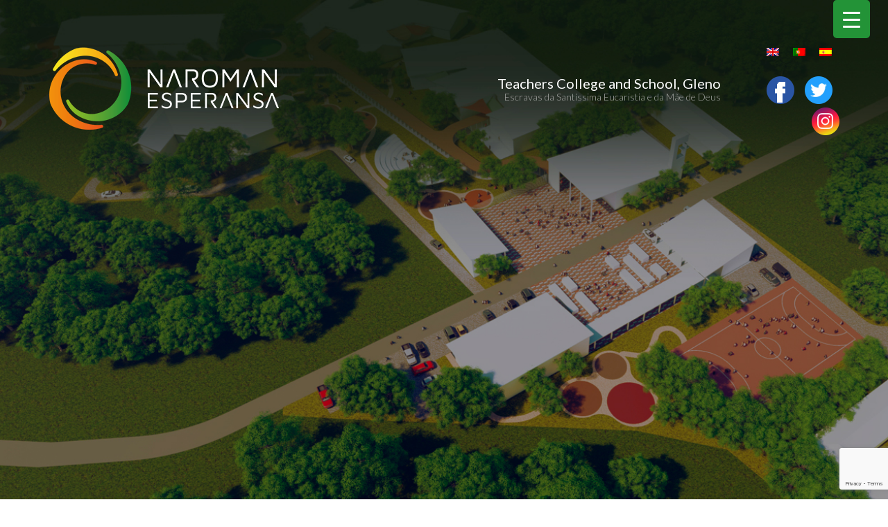

--- FILE ---
content_type: text/html; charset=utf-8
request_url: https://www.google.com/recaptcha/api2/anchor?ar=1&k=6Lf8zi4pAAAAAJL096kymVp0YLIGB3DxeCyWzalg&co=aHR0cHM6Ly9uYXJvbWFuZXNwZXJhbnNhLm9yZzo0NDM.&hl=en&v=PoyoqOPhxBO7pBk68S4YbpHZ&size=invisible&anchor-ms=20000&execute-ms=30000&cb=49gtmxdxi6r0
body_size: 48897
content:
<!DOCTYPE HTML><html dir="ltr" lang="en"><head><meta http-equiv="Content-Type" content="text/html; charset=UTF-8">
<meta http-equiv="X-UA-Compatible" content="IE=edge">
<title>reCAPTCHA</title>
<style type="text/css">
/* cyrillic-ext */
@font-face {
  font-family: 'Roboto';
  font-style: normal;
  font-weight: 400;
  font-stretch: 100%;
  src: url(//fonts.gstatic.com/s/roboto/v48/KFO7CnqEu92Fr1ME7kSn66aGLdTylUAMa3GUBHMdazTgWw.woff2) format('woff2');
  unicode-range: U+0460-052F, U+1C80-1C8A, U+20B4, U+2DE0-2DFF, U+A640-A69F, U+FE2E-FE2F;
}
/* cyrillic */
@font-face {
  font-family: 'Roboto';
  font-style: normal;
  font-weight: 400;
  font-stretch: 100%;
  src: url(//fonts.gstatic.com/s/roboto/v48/KFO7CnqEu92Fr1ME7kSn66aGLdTylUAMa3iUBHMdazTgWw.woff2) format('woff2');
  unicode-range: U+0301, U+0400-045F, U+0490-0491, U+04B0-04B1, U+2116;
}
/* greek-ext */
@font-face {
  font-family: 'Roboto';
  font-style: normal;
  font-weight: 400;
  font-stretch: 100%;
  src: url(//fonts.gstatic.com/s/roboto/v48/KFO7CnqEu92Fr1ME7kSn66aGLdTylUAMa3CUBHMdazTgWw.woff2) format('woff2');
  unicode-range: U+1F00-1FFF;
}
/* greek */
@font-face {
  font-family: 'Roboto';
  font-style: normal;
  font-weight: 400;
  font-stretch: 100%;
  src: url(//fonts.gstatic.com/s/roboto/v48/KFO7CnqEu92Fr1ME7kSn66aGLdTylUAMa3-UBHMdazTgWw.woff2) format('woff2');
  unicode-range: U+0370-0377, U+037A-037F, U+0384-038A, U+038C, U+038E-03A1, U+03A3-03FF;
}
/* math */
@font-face {
  font-family: 'Roboto';
  font-style: normal;
  font-weight: 400;
  font-stretch: 100%;
  src: url(//fonts.gstatic.com/s/roboto/v48/KFO7CnqEu92Fr1ME7kSn66aGLdTylUAMawCUBHMdazTgWw.woff2) format('woff2');
  unicode-range: U+0302-0303, U+0305, U+0307-0308, U+0310, U+0312, U+0315, U+031A, U+0326-0327, U+032C, U+032F-0330, U+0332-0333, U+0338, U+033A, U+0346, U+034D, U+0391-03A1, U+03A3-03A9, U+03B1-03C9, U+03D1, U+03D5-03D6, U+03F0-03F1, U+03F4-03F5, U+2016-2017, U+2034-2038, U+203C, U+2040, U+2043, U+2047, U+2050, U+2057, U+205F, U+2070-2071, U+2074-208E, U+2090-209C, U+20D0-20DC, U+20E1, U+20E5-20EF, U+2100-2112, U+2114-2115, U+2117-2121, U+2123-214F, U+2190, U+2192, U+2194-21AE, U+21B0-21E5, U+21F1-21F2, U+21F4-2211, U+2213-2214, U+2216-22FF, U+2308-230B, U+2310, U+2319, U+231C-2321, U+2336-237A, U+237C, U+2395, U+239B-23B7, U+23D0, U+23DC-23E1, U+2474-2475, U+25AF, U+25B3, U+25B7, U+25BD, U+25C1, U+25CA, U+25CC, U+25FB, U+266D-266F, U+27C0-27FF, U+2900-2AFF, U+2B0E-2B11, U+2B30-2B4C, U+2BFE, U+3030, U+FF5B, U+FF5D, U+1D400-1D7FF, U+1EE00-1EEFF;
}
/* symbols */
@font-face {
  font-family: 'Roboto';
  font-style: normal;
  font-weight: 400;
  font-stretch: 100%;
  src: url(//fonts.gstatic.com/s/roboto/v48/KFO7CnqEu92Fr1ME7kSn66aGLdTylUAMaxKUBHMdazTgWw.woff2) format('woff2');
  unicode-range: U+0001-000C, U+000E-001F, U+007F-009F, U+20DD-20E0, U+20E2-20E4, U+2150-218F, U+2190, U+2192, U+2194-2199, U+21AF, U+21E6-21F0, U+21F3, U+2218-2219, U+2299, U+22C4-22C6, U+2300-243F, U+2440-244A, U+2460-24FF, U+25A0-27BF, U+2800-28FF, U+2921-2922, U+2981, U+29BF, U+29EB, U+2B00-2BFF, U+4DC0-4DFF, U+FFF9-FFFB, U+10140-1018E, U+10190-1019C, U+101A0, U+101D0-101FD, U+102E0-102FB, U+10E60-10E7E, U+1D2C0-1D2D3, U+1D2E0-1D37F, U+1F000-1F0FF, U+1F100-1F1AD, U+1F1E6-1F1FF, U+1F30D-1F30F, U+1F315, U+1F31C, U+1F31E, U+1F320-1F32C, U+1F336, U+1F378, U+1F37D, U+1F382, U+1F393-1F39F, U+1F3A7-1F3A8, U+1F3AC-1F3AF, U+1F3C2, U+1F3C4-1F3C6, U+1F3CA-1F3CE, U+1F3D4-1F3E0, U+1F3ED, U+1F3F1-1F3F3, U+1F3F5-1F3F7, U+1F408, U+1F415, U+1F41F, U+1F426, U+1F43F, U+1F441-1F442, U+1F444, U+1F446-1F449, U+1F44C-1F44E, U+1F453, U+1F46A, U+1F47D, U+1F4A3, U+1F4B0, U+1F4B3, U+1F4B9, U+1F4BB, U+1F4BF, U+1F4C8-1F4CB, U+1F4D6, U+1F4DA, U+1F4DF, U+1F4E3-1F4E6, U+1F4EA-1F4ED, U+1F4F7, U+1F4F9-1F4FB, U+1F4FD-1F4FE, U+1F503, U+1F507-1F50B, U+1F50D, U+1F512-1F513, U+1F53E-1F54A, U+1F54F-1F5FA, U+1F610, U+1F650-1F67F, U+1F687, U+1F68D, U+1F691, U+1F694, U+1F698, U+1F6AD, U+1F6B2, U+1F6B9-1F6BA, U+1F6BC, U+1F6C6-1F6CF, U+1F6D3-1F6D7, U+1F6E0-1F6EA, U+1F6F0-1F6F3, U+1F6F7-1F6FC, U+1F700-1F7FF, U+1F800-1F80B, U+1F810-1F847, U+1F850-1F859, U+1F860-1F887, U+1F890-1F8AD, U+1F8B0-1F8BB, U+1F8C0-1F8C1, U+1F900-1F90B, U+1F93B, U+1F946, U+1F984, U+1F996, U+1F9E9, U+1FA00-1FA6F, U+1FA70-1FA7C, U+1FA80-1FA89, U+1FA8F-1FAC6, U+1FACE-1FADC, U+1FADF-1FAE9, U+1FAF0-1FAF8, U+1FB00-1FBFF;
}
/* vietnamese */
@font-face {
  font-family: 'Roboto';
  font-style: normal;
  font-weight: 400;
  font-stretch: 100%;
  src: url(//fonts.gstatic.com/s/roboto/v48/KFO7CnqEu92Fr1ME7kSn66aGLdTylUAMa3OUBHMdazTgWw.woff2) format('woff2');
  unicode-range: U+0102-0103, U+0110-0111, U+0128-0129, U+0168-0169, U+01A0-01A1, U+01AF-01B0, U+0300-0301, U+0303-0304, U+0308-0309, U+0323, U+0329, U+1EA0-1EF9, U+20AB;
}
/* latin-ext */
@font-face {
  font-family: 'Roboto';
  font-style: normal;
  font-weight: 400;
  font-stretch: 100%;
  src: url(//fonts.gstatic.com/s/roboto/v48/KFO7CnqEu92Fr1ME7kSn66aGLdTylUAMa3KUBHMdazTgWw.woff2) format('woff2');
  unicode-range: U+0100-02BA, U+02BD-02C5, U+02C7-02CC, U+02CE-02D7, U+02DD-02FF, U+0304, U+0308, U+0329, U+1D00-1DBF, U+1E00-1E9F, U+1EF2-1EFF, U+2020, U+20A0-20AB, U+20AD-20C0, U+2113, U+2C60-2C7F, U+A720-A7FF;
}
/* latin */
@font-face {
  font-family: 'Roboto';
  font-style: normal;
  font-weight: 400;
  font-stretch: 100%;
  src: url(//fonts.gstatic.com/s/roboto/v48/KFO7CnqEu92Fr1ME7kSn66aGLdTylUAMa3yUBHMdazQ.woff2) format('woff2');
  unicode-range: U+0000-00FF, U+0131, U+0152-0153, U+02BB-02BC, U+02C6, U+02DA, U+02DC, U+0304, U+0308, U+0329, U+2000-206F, U+20AC, U+2122, U+2191, U+2193, U+2212, U+2215, U+FEFF, U+FFFD;
}
/* cyrillic-ext */
@font-face {
  font-family: 'Roboto';
  font-style: normal;
  font-weight: 500;
  font-stretch: 100%;
  src: url(//fonts.gstatic.com/s/roboto/v48/KFO7CnqEu92Fr1ME7kSn66aGLdTylUAMa3GUBHMdazTgWw.woff2) format('woff2');
  unicode-range: U+0460-052F, U+1C80-1C8A, U+20B4, U+2DE0-2DFF, U+A640-A69F, U+FE2E-FE2F;
}
/* cyrillic */
@font-face {
  font-family: 'Roboto';
  font-style: normal;
  font-weight: 500;
  font-stretch: 100%;
  src: url(//fonts.gstatic.com/s/roboto/v48/KFO7CnqEu92Fr1ME7kSn66aGLdTylUAMa3iUBHMdazTgWw.woff2) format('woff2');
  unicode-range: U+0301, U+0400-045F, U+0490-0491, U+04B0-04B1, U+2116;
}
/* greek-ext */
@font-face {
  font-family: 'Roboto';
  font-style: normal;
  font-weight: 500;
  font-stretch: 100%;
  src: url(//fonts.gstatic.com/s/roboto/v48/KFO7CnqEu92Fr1ME7kSn66aGLdTylUAMa3CUBHMdazTgWw.woff2) format('woff2');
  unicode-range: U+1F00-1FFF;
}
/* greek */
@font-face {
  font-family: 'Roboto';
  font-style: normal;
  font-weight: 500;
  font-stretch: 100%;
  src: url(//fonts.gstatic.com/s/roboto/v48/KFO7CnqEu92Fr1ME7kSn66aGLdTylUAMa3-UBHMdazTgWw.woff2) format('woff2');
  unicode-range: U+0370-0377, U+037A-037F, U+0384-038A, U+038C, U+038E-03A1, U+03A3-03FF;
}
/* math */
@font-face {
  font-family: 'Roboto';
  font-style: normal;
  font-weight: 500;
  font-stretch: 100%;
  src: url(//fonts.gstatic.com/s/roboto/v48/KFO7CnqEu92Fr1ME7kSn66aGLdTylUAMawCUBHMdazTgWw.woff2) format('woff2');
  unicode-range: U+0302-0303, U+0305, U+0307-0308, U+0310, U+0312, U+0315, U+031A, U+0326-0327, U+032C, U+032F-0330, U+0332-0333, U+0338, U+033A, U+0346, U+034D, U+0391-03A1, U+03A3-03A9, U+03B1-03C9, U+03D1, U+03D5-03D6, U+03F0-03F1, U+03F4-03F5, U+2016-2017, U+2034-2038, U+203C, U+2040, U+2043, U+2047, U+2050, U+2057, U+205F, U+2070-2071, U+2074-208E, U+2090-209C, U+20D0-20DC, U+20E1, U+20E5-20EF, U+2100-2112, U+2114-2115, U+2117-2121, U+2123-214F, U+2190, U+2192, U+2194-21AE, U+21B0-21E5, U+21F1-21F2, U+21F4-2211, U+2213-2214, U+2216-22FF, U+2308-230B, U+2310, U+2319, U+231C-2321, U+2336-237A, U+237C, U+2395, U+239B-23B7, U+23D0, U+23DC-23E1, U+2474-2475, U+25AF, U+25B3, U+25B7, U+25BD, U+25C1, U+25CA, U+25CC, U+25FB, U+266D-266F, U+27C0-27FF, U+2900-2AFF, U+2B0E-2B11, U+2B30-2B4C, U+2BFE, U+3030, U+FF5B, U+FF5D, U+1D400-1D7FF, U+1EE00-1EEFF;
}
/* symbols */
@font-face {
  font-family: 'Roboto';
  font-style: normal;
  font-weight: 500;
  font-stretch: 100%;
  src: url(//fonts.gstatic.com/s/roboto/v48/KFO7CnqEu92Fr1ME7kSn66aGLdTylUAMaxKUBHMdazTgWw.woff2) format('woff2');
  unicode-range: U+0001-000C, U+000E-001F, U+007F-009F, U+20DD-20E0, U+20E2-20E4, U+2150-218F, U+2190, U+2192, U+2194-2199, U+21AF, U+21E6-21F0, U+21F3, U+2218-2219, U+2299, U+22C4-22C6, U+2300-243F, U+2440-244A, U+2460-24FF, U+25A0-27BF, U+2800-28FF, U+2921-2922, U+2981, U+29BF, U+29EB, U+2B00-2BFF, U+4DC0-4DFF, U+FFF9-FFFB, U+10140-1018E, U+10190-1019C, U+101A0, U+101D0-101FD, U+102E0-102FB, U+10E60-10E7E, U+1D2C0-1D2D3, U+1D2E0-1D37F, U+1F000-1F0FF, U+1F100-1F1AD, U+1F1E6-1F1FF, U+1F30D-1F30F, U+1F315, U+1F31C, U+1F31E, U+1F320-1F32C, U+1F336, U+1F378, U+1F37D, U+1F382, U+1F393-1F39F, U+1F3A7-1F3A8, U+1F3AC-1F3AF, U+1F3C2, U+1F3C4-1F3C6, U+1F3CA-1F3CE, U+1F3D4-1F3E0, U+1F3ED, U+1F3F1-1F3F3, U+1F3F5-1F3F7, U+1F408, U+1F415, U+1F41F, U+1F426, U+1F43F, U+1F441-1F442, U+1F444, U+1F446-1F449, U+1F44C-1F44E, U+1F453, U+1F46A, U+1F47D, U+1F4A3, U+1F4B0, U+1F4B3, U+1F4B9, U+1F4BB, U+1F4BF, U+1F4C8-1F4CB, U+1F4D6, U+1F4DA, U+1F4DF, U+1F4E3-1F4E6, U+1F4EA-1F4ED, U+1F4F7, U+1F4F9-1F4FB, U+1F4FD-1F4FE, U+1F503, U+1F507-1F50B, U+1F50D, U+1F512-1F513, U+1F53E-1F54A, U+1F54F-1F5FA, U+1F610, U+1F650-1F67F, U+1F687, U+1F68D, U+1F691, U+1F694, U+1F698, U+1F6AD, U+1F6B2, U+1F6B9-1F6BA, U+1F6BC, U+1F6C6-1F6CF, U+1F6D3-1F6D7, U+1F6E0-1F6EA, U+1F6F0-1F6F3, U+1F6F7-1F6FC, U+1F700-1F7FF, U+1F800-1F80B, U+1F810-1F847, U+1F850-1F859, U+1F860-1F887, U+1F890-1F8AD, U+1F8B0-1F8BB, U+1F8C0-1F8C1, U+1F900-1F90B, U+1F93B, U+1F946, U+1F984, U+1F996, U+1F9E9, U+1FA00-1FA6F, U+1FA70-1FA7C, U+1FA80-1FA89, U+1FA8F-1FAC6, U+1FACE-1FADC, U+1FADF-1FAE9, U+1FAF0-1FAF8, U+1FB00-1FBFF;
}
/* vietnamese */
@font-face {
  font-family: 'Roboto';
  font-style: normal;
  font-weight: 500;
  font-stretch: 100%;
  src: url(//fonts.gstatic.com/s/roboto/v48/KFO7CnqEu92Fr1ME7kSn66aGLdTylUAMa3OUBHMdazTgWw.woff2) format('woff2');
  unicode-range: U+0102-0103, U+0110-0111, U+0128-0129, U+0168-0169, U+01A0-01A1, U+01AF-01B0, U+0300-0301, U+0303-0304, U+0308-0309, U+0323, U+0329, U+1EA0-1EF9, U+20AB;
}
/* latin-ext */
@font-face {
  font-family: 'Roboto';
  font-style: normal;
  font-weight: 500;
  font-stretch: 100%;
  src: url(//fonts.gstatic.com/s/roboto/v48/KFO7CnqEu92Fr1ME7kSn66aGLdTylUAMa3KUBHMdazTgWw.woff2) format('woff2');
  unicode-range: U+0100-02BA, U+02BD-02C5, U+02C7-02CC, U+02CE-02D7, U+02DD-02FF, U+0304, U+0308, U+0329, U+1D00-1DBF, U+1E00-1E9F, U+1EF2-1EFF, U+2020, U+20A0-20AB, U+20AD-20C0, U+2113, U+2C60-2C7F, U+A720-A7FF;
}
/* latin */
@font-face {
  font-family: 'Roboto';
  font-style: normal;
  font-weight: 500;
  font-stretch: 100%;
  src: url(//fonts.gstatic.com/s/roboto/v48/KFO7CnqEu92Fr1ME7kSn66aGLdTylUAMa3yUBHMdazQ.woff2) format('woff2');
  unicode-range: U+0000-00FF, U+0131, U+0152-0153, U+02BB-02BC, U+02C6, U+02DA, U+02DC, U+0304, U+0308, U+0329, U+2000-206F, U+20AC, U+2122, U+2191, U+2193, U+2212, U+2215, U+FEFF, U+FFFD;
}
/* cyrillic-ext */
@font-face {
  font-family: 'Roboto';
  font-style: normal;
  font-weight: 900;
  font-stretch: 100%;
  src: url(//fonts.gstatic.com/s/roboto/v48/KFO7CnqEu92Fr1ME7kSn66aGLdTylUAMa3GUBHMdazTgWw.woff2) format('woff2');
  unicode-range: U+0460-052F, U+1C80-1C8A, U+20B4, U+2DE0-2DFF, U+A640-A69F, U+FE2E-FE2F;
}
/* cyrillic */
@font-face {
  font-family: 'Roboto';
  font-style: normal;
  font-weight: 900;
  font-stretch: 100%;
  src: url(//fonts.gstatic.com/s/roboto/v48/KFO7CnqEu92Fr1ME7kSn66aGLdTylUAMa3iUBHMdazTgWw.woff2) format('woff2');
  unicode-range: U+0301, U+0400-045F, U+0490-0491, U+04B0-04B1, U+2116;
}
/* greek-ext */
@font-face {
  font-family: 'Roboto';
  font-style: normal;
  font-weight: 900;
  font-stretch: 100%;
  src: url(//fonts.gstatic.com/s/roboto/v48/KFO7CnqEu92Fr1ME7kSn66aGLdTylUAMa3CUBHMdazTgWw.woff2) format('woff2');
  unicode-range: U+1F00-1FFF;
}
/* greek */
@font-face {
  font-family: 'Roboto';
  font-style: normal;
  font-weight: 900;
  font-stretch: 100%;
  src: url(//fonts.gstatic.com/s/roboto/v48/KFO7CnqEu92Fr1ME7kSn66aGLdTylUAMa3-UBHMdazTgWw.woff2) format('woff2');
  unicode-range: U+0370-0377, U+037A-037F, U+0384-038A, U+038C, U+038E-03A1, U+03A3-03FF;
}
/* math */
@font-face {
  font-family: 'Roboto';
  font-style: normal;
  font-weight: 900;
  font-stretch: 100%;
  src: url(//fonts.gstatic.com/s/roboto/v48/KFO7CnqEu92Fr1ME7kSn66aGLdTylUAMawCUBHMdazTgWw.woff2) format('woff2');
  unicode-range: U+0302-0303, U+0305, U+0307-0308, U+0310, U+0312, U+0315, U+031A, U+0326-0327, U+032C, U+032F-0330, U+0332-0333, U+0338, U+033A, U+0346, U+034D, U+0391-03A1, U+03A3-03A9, U+03B1-03C9, U+03D1, U+03D5-03D6, U+03F0-03F1, U+03F4-03F5, U+2016-2017, U+2034-2038, U+203C, U+2040, U+2043, U+2047, U+2050, U+2057, U+205F, U+2070-2071, U+2074-208E, U+2090-209C, U+20D0-20DC, U+20E1, U+20E5-20EF, U+2100-2112, U+2114-2115, U+2117-2121, U+2123-214F, U+2190, U+2192, U+2194-21AE, U+21B0-21E5, U+21F1-21F2, U+21F4-2211, U+2213-2214, U+2216-22FF, U+2308-230B, U+2310, U+2319, U+231C-2321, U+2336-237A, U+237C, U+2395, U+239B-23B7, U+23D0, U+23DC-23E1, U+2474-2475, U+25AF, U+25B3, U+25B7, U+25BD, U+25C1, U+25CA, U+25CC, U+25FB, U+266D-266F, U+27C0-27FF, U+2900-2AFF, U+2B0E-2B11, U+2B30-2B4C, U+2BFE, U+3030, U+FF5B, U+FF5D, U+1D400-1D7FF, U+1EE00-1EEFF;
}
/* symbols */
@font-face {
  font-family: 'Roboto';
  font-style: normal;
  font-weight: 900;
  font-stretch: 100%;
  src: url(//fonts.gstatic.com/s/roboto/v48/KFO7CnqEu92Fr1ME7kSn66aGLdTylUAMaxKUBHMdazTgWw.woff2) format('woff2');
  unicode-range: U+0001-000C, U+000E-001F, U+007F-009F, U+20DD-20E0, U+20E2-20E4, U+2150-218F, U+2190, U+2192, U+2194-2199, U+21AF, U+21E6-21F0, U+21F3, U+2218-2219, U+2299, U+22C4-22C6, U+2300-243F, U+2440-244A, U+2460-24FF, U+25A0-27BF, U+2800-28FF, U+2921-2922, U+2981, U+29BF, U+29EB, U+2B00-2BFF, U+4DC0-4DFF, U+FFF9-FFFB, U+10140-1018E, U+10190-1019C, U+101A0, U+101D0-101FD, U+102E0-102FB, U+10E60-10E7E, U+1D2C0-1D2D3, U+1D2E0-1D37F, U+1F000-1F0FF, U+1F100-1F1AD, U+1F1E6-1F1FF, U+1F30D-1F30F, U+1F315, U+1F31C, U+1F31E, U+1F320-1F32C, U+1F336, U+1F378, U+1F37D, U+1F382, U+1F393-1F39F, U+1F3A7-1F3A8, U+1F3AC-1F3AF, U+1F3C2, U+1F3C4-1F3C6, U+1F3CA-1F3CE, U+1F3D4-1F3E0, U+1F3ED, U+1F3F1-1F3F3, U+1F3F5-1F3F7, U+1F408, U+1F415, U+1F41F, U+1F426, U+1F43F, U+1F441-1F442, U+1F444, U+1F446-1F449, U+1F44C-1F44E, U+1F453, U+1F46A, U+1F47D, U+1F4A3, U+1F4B0, U+1F4B3, U+1F4B9, U+1F4BB, U+1F4BF, U+1F4C8-1F4CB, U+1F4D6, U+1F4DA, U+1F4DF, U+1F4E3-1F4E6, U+1F4EA-1F4ED, U+1F4F7, U+1F4F9-1F4FB, U+1F4FD-1F4FE, U+1F503, U+1F507-1F50B, U+1F50D, U+1F512-1F513, U+1F53E-1F54A, U+1F54F-1F5FA, U+1F610, U+1F650-1F67F, U+1F687, U+1F68D, U+1F691, U+1F694, U+1F698, U+1F6AD, U+1F6B2, U+1F6B9-1F6BA, U+1F6BC, U+1F6C6-1F6CF, U+1F6D3-1F6D7, U+1F6E0-1F6EA, U+1F6F0-1F6F3, U+1F6F7-1F6FC, U+1F700-1F7FF, U+1F800-1F80B, U+1F810-1F847, U+1F850-1F859, U+1F860-1F887, U+1F890-1F8AD, U+1F8B0-1F8BB, U+1F8C0-1F8C1, U+1F900-1F90B, U+1F93B, U+1F946, U+1F984, U+1F996, U+1F9E9, U+1FA00-1FA6F, U+1FA70-1FA7C, U+1FA80-1FA89, U+1FA8F-1FAC6, U+1FACE-1FADC, U+1FADF-1FAE9, U+1FAF0-1FAF8, U+1FB00-1FBFF;
}
/* vietnamese */
@font-face {
  font-family: 'Roboto';
  font-style: normal;
  font-weight: 900;
  font-stretch: 100%;
  src: url(//fonts.gstatic.com/s/roboto/v48/KFO7CnqEu92Fr1ME7kSn66aGLdTylUAMa3OUBHMdazTgWw.woff2) format('woff2');
  unicode-range: U+0102-0103, U+0110-0111, U+0128-0129, U+0168-0169, U+01A0-01A1, U+01AF-01B0, U+0300-0301, U+0303-0304, U+0308-0309, U+0323, U+0329, U+1EA0-1EF9, U+20AB;
}
/* latin-ext */
@font-face {
  font-family: 'Roboto';
  font-style: normal;
  font-weight: 900;
  font-stretch: 100%;
  src: url(//fonts.gstatic.com/s/roboto/v48/KFO7CnqEu92Fr1ME7kSn66aGLdTylUAMa3KUBHMdazTgWw.woff2) format('woff2');
  unicode-range: U+0100-02BA, U+02BD-02C5, U+02C7-02CC, U+02CE-02D7, U+02DD-02FF, U+0304, U+0308, U+0329, U+1D00-1DBF, U+1E00-1E9F, U+1EF2-1EFF, U+2020, U+20A0-20AB, U+20AD-20C0, U+2113, U+2C60-2C7F, U+A720-A7FF;
}
/* latin */
@font-face {
  font-family: 'Roboto';
  font-style: normal;
  font-weight: 900;
  font-stretch: 100%;
  src: url(//fonts.gstatic.com/s/roboto/v48/KFO7CnqEu92Fr1ME7kSn66aGLdTylUAMa3yUBHMdazQ.woff2) format('woff2');
  unicode-range: U+0000-00FF, U+0131, U+0152-0153, U+02BB-02BC, U+02C6, U+02DA, U+02DC, U+0304, U+0308, U+0329, U+2000-206F, U+20AC, U+2122, U+2191, U+2193, U+2212, U+2215, U+FEFF, U+FFFD;
}

</style>
<link rel="stylesheet" type="text/css" href="https://www.gstatic.com/recaptcha/releases/PoyoqOPhxBO7pBk68S4YbpHZ/styles__ltr.css">
<script nonce="E06JAiwqLb0HvqbiCY83rw" type="text/javascript">window['__recaptcha_api'] = 'https://www.google.com/recaptcha/api2/';</script>
<script type="text/javascript" src="https://www.gstatic.com/recaptcha/releases/PoyoqOPhxBO7pBk68S4YbpHZ/recaptcha__en.js" nonce="E06JAiwqLb0HvqbiCY83rw">
      
    </script></head>
<body><div id="rc-anchor-alert" class="rc-anchor-alert"></div>
<input type="hidden" id="recaptcha-token" value="[base64]">
<script type="text/javascript" nonce="E06JAiwqLb0HvqbiCY83rw">
      recaptcha.anchor.Main.init("[\x22ainput\x22,[\x22bgdata\x22,\x22\x22,\[base64]/[base64]/[base64]/[base64]/[base64]/UltsKytdPUU6KEU8MjA0OD9SW2wrK109RT4+NnwxOTI6KChFJjY0NTEyKT09NTUyOTYmJk0rMTxjLmxlbmd0aCYmKGMuY2hhckNvZGVBdChNKzEpJjY0NTEyKT09NTYzMjA/[base64]/[base64]/[base64]/[base64]/[base64]/[base64]/[base64]\x22,\[base64]\x22,\x22SsOZM8Oow6vDosOxJcOow6gbIMORwp8AwohDwo3CvMKpKsKVwonDj8K9BsObw5/Dt8OMw4fDum7Dnzdqw4BaNcKPwpDCnsKRbMKbw5fDu8OyFDYgw6/[base64]/wrPDpcO+Anczw5ZdJhZTAMOBLMOOfsK/[base64]/DqMKlwr/CkcOlPyjCvMKDw5fDjmYFwoTCm2HDn8OUQcKHwrLCg8KAZz/DiUPCucKyAsKMwrzCqFtSw6LCs8OYw5lrD8KxNV/CusKxb0N7w43CvgZIT8OKwoFWR8Kkw6ZYwqw9w5YSwpcdasKvw6nCqMKPwrrDpcKPME3DpFzDjUHCrD9RwqDCmik6acKyw7F6bcKfHT8pPARSBMOcwpjDmsK2w5nCj8KwWsO4BX0xPsKseHs1wq/DnsOcw4vCgMOnw7wLw6BfJsOiwq3DjgnDsWcQw7Fzw71RwqvChEUeAW5rwp5Vw4jCu8KEZXY2aMO2w6cqBGBVwr9hw5UuGUk2wonCnk/Dp0I6V8KGSwfCqsO1FkBiPnvDucOKwqvCtTAUXsOGw7rCtzFdG0nDqwDDi28rwqBDMsKRw5/ClcKLCR4Iw5LCowPCpAN0wrULw4LCum06fhcvwqzCgMK4D8K4EjfCtETDjsKowpPDnH5LeMK+dXzDhi7CqcO9woVaWD/[base64]/CqcK5eArDvcOIwozCvS0FZMO+ZcOmw64zd8Opw6HCtB0Nw4DChsOOGD3DrRzChcKdw5XDniLDolUsdcKEKC7DvlTCqsOaw5cUfcKITxsmScKYw4fChyLDn8K2GMOUw47Ds8KfwosAdi/CoHHDrz4Rw4B0w6nDpcKIw5jClsKPw77DpwBdbMKNSWECVmjDn2cowr/Ds33Cv0/CrcOVwoJAw4EqFsKeVsOqTMKSw4c5XQDCjsO0w4VxbcOWYjTCqMKcwrXDuMOHeSnDphwGRMO8w4zCsWbCiynCqTrCqsKsG8ODw6xSOsOARiUyC8OjwqXDncK9wp5Fe1nCgsOpw5vChUzDtxjDpgAyEsO/SMKCwo7Cs8ObwofDnTPDmsK2acKBJmTDlcKUwpFnQ2nDgkfCs8KqOj1Aw7Zlw5F/w7Viw4XCl8OSWsONw4PDssOpZRETwq4/[base64]/w7fDqsKiIMOTIxHDtAnCusKSfyjCtcKWwoDCn8ODT8OELcOcHMKDSTHCrMOARlUmw7N8MsONw7NYwoXDrsKNCRdewrsnQMKgRsKEESPDh2XDo8KsB8OhUMO2TMOaT3kRw5cpwoZ9w71bf8KSw7TCtkPDu8KJw57ClMOhw7PClsKDwrXCm8O/w7HDnhBsXkZlcsKiw40pZHjDnRPDoy/Cm8KEHMK/w78Af8KwEMKtCsKTY1l1dsOmSForOV7Cq3jDoix2cMOnwrHDqMKtw7AyPC/Ckhgnw7PDnCnCgQNYwrjDhcKVTjXDgkvCtcOKKGvDlkzCssOrNsOoRMK+w5jDg8KQwo8Vw5rCqMOSUhnCuSbCo3zCkkM6w4DDm08AY3wVWsKVZMKww77DkcKEG8KewrAZL8O8wqDDs8KXw6/DusKcwoLDqhHCnA7CkG9dP3TDsT3CmyjCgMO6MMKIV1QjDVvDhsONP1nCrMOhw6PDtMOaAyAbwrPDlBLDh8O+w6trw7gKCsK3HMKSaMKSFS/DhmXCnsO8IQRDw6d3wr8vwoDDjG0VWBQZPcO9w4dTRATCp8KmdsKTNcKzw7xsw4PDvAnChG/CtgnDtcKjGMKsBl9OHh9kdcKzB8OWJ8ORAWwnw4nCoFnDt8O2d8Kvwq/Cl8OGwphAbsKIwq3CswLCqsKnwp7CnSBdwq5zw5rCisKUw7bCuUPDmzM3wp3Cm8Ksw6QbwqPDiTs4wq7CtVljAMODGcOFw69ew5tGw57ClsOUNjpww5l5w4jCjmbDtlTDrWLDvWwCw5ZUVMKwZ0PDuRwxW3ImVsKiwqTCtCh7w4/CscOtw7rDmntyH2MYw4nDgGbDhXUPCiBBaMKkwqoxXMORw4zDgSsGEsOOwp3CkMKORsO5PMOkwpdpeMOqLjY6ZMO9w5PCv8Knwpdnw4UtSVjCqwbDisKqw5DDgcOUAThxUEoPN0vDq3TCoBrDujF3w5TCo3bCvgXCvsKWw7ENwrA4HVlEMMOWw7vDoQUuwqbChhZswp/CkWhWw7omw5FVw7cowoHCiMOqCMOfwr5sTHFnw6DDonLCjcKgZkxtwrPCtCwBFcKvNAcNRzFfFcKKwrfCpsKUIMK2w4DDp0LDnEbDvnENw6DCvz3DsB7DmsOPOnInwrLDuTjDnD3CjsKAZB4XRMKZw5xXFRXDssKyw7jCi8KLV8OFwrQ3bCk/TTHCgBTDgcOvEcKOLGTDqVoKdMKLwrY0wrRhw7XDo8OZw5PCg8OBMMO4OkrDocKfw4nDvEFtwp4ec8KDw596dcO9HnDDum3CvSwlVMKQX0fDjsKWwpnCijPDvgTCpMKZS2lew47Cnj/CoEHCqTooI8KLR8OWKEDDpsOYw7bDmsK+YybCmXAuI8OUSMKXwqQiwq/[base64]/CssKuYD/DjyfDuBvCosORw6jDt8KRMkvDpg0MwoEXw5RkwpxowoNZY8KCUWVUGAjCr8KBw6d/w712CcONwqIZw7nDrFDChsKsccKjw5bCnsKuTMKdwpXCuMKMaMOYccKQwozDnsOAwpZlw7I8wr7DkHkUwpPCqwrDg8KywppnwpLCtsOETCzDvsOvPFDCmnnCh8OVDQPCuMOFw63DnGIxwo5Jw7d/CMKLHURlcyUAwqlYwr3DszU+TsOKTMKMdsOxw4bCucOpHhvCqMOQLcKJGsK2wr4aw5NywrLDqcOKw7BXwovCnsK1wqEhwrLCskfCtBNcwpU5wp9awrfDlwRsGMKmw7/DtsK1Hmg7HcKLw71lw7bCv1cCwpvDo8OowrvCusK1wqHCpcKxNMKqwqJawp4GwqJZwqzCszUXw7/CpATDtEjDrRtINMOqwp1aw7soD8ODw5HDp8KbUCjClCA3Uz/[base64]/woTDkUwKwotNL8Kawr/Cj3EEw4giDcKPw7vChsODw47Cr8OLDMKeDC5KCXTDv8O7w6IkwopsV1YIw6fDqCLDucKxw43DsMO1wqbCgMOqwqEOWMKydQDCsxTDrMOZwp54RsKKC3fCgizDqsORwpfDlMKmVyXCrsOSHj/CsC06fMKew7TDk8Kcw5oTIUZWaG/CkcKCw6UwAsOzBVXDicKlc2fCisO5w7lVR8KHBsOyesKOO8OPwqlBwpbCmiUGwqIfw5jDuxFIwoTCgH4TwojDh1VqBsOZwppAw5/[base64]/CnMO8w4DCpzrColrDlAVdwrHDgMKFw75iw4A/RxfCgcKlw4XCjMOnfcOkXcOAw4QfwosFYxfCkcKiwoPDknMPY3TDrcOubcKawqdlwr3DthNcMMOLZ8KSbUzCmG8vEW/Dv1jDoMO/w4cwa8KsBMKVw4FkH8OYKsO4wqXClVTCgcO/w4wEe8OnaTgqOMOFw5nCvcO/w7jCtnF0wr1Jwr3Cjz8AHHZZw6bCh2bDvnMPOjoBaQ9lw47DuyBRNxZsaMKuw4sYw4LCrsKJRcK7wr0bIcO3C8KdelZxw6jDgxPDn8KJwqPCqmTDjlHDljA1Ih0DZQIcR8K0wrRCw4pHIRYKw6bDpxFcw7DCi0g2wpJFCFbCiwwlw5/CjsKow59aCinCjFPCsMKaCcO5w7PDinAvFsKAwpHDlMKMPGwowrPCr8OPTMOPw5zDmCXDlnZgVcKnw6bDlcOvZsOFwoxbw503U3TCrsKKGh9hARHCjV3DsMKWw5rCnsOGw4TCmMOGUcKxw7HDkzHDhTDDpW0hwqvDsMO/[base64]/CuivCvcO1w4U5w6fDoMK1wo3CtcKlw4PDhMKXw79Ww47Cr8O+bnwcFsKTwpHDscOHw7QlOB8zwoV1ZHLDojbCoMOswovCpsKlD8O4fx3Dtig2wpAYwrFtwqjCjjjDo8OaaivCo2jCv8Kwwr3DhkHDiGPChsO2wr4AGB/Ct0Uewp1ow518w5NuOsOzNF5nw6/CpcOTw6jCuwbDkR7CnFTDlkXChT4me8KWAltKB8KpwojDtAAcw4DCjw7DjsKpJsK8LkDCicKlw6LCv3rDsBsuw7LCuSgndmJrwo9XPsOzNcO9w4bCmWDDh0TCksKQcMKSCx9MYEQIw73DicKGw6jCvW9raS7CiDQIEMO/Xz9pUzLClB7Do3hRwq56wo1yOsKvwrR4w400wr16KMKdU3coKQ/[base64]/CpjAaw44KQysEwrZyw7jDq8OmwrPDvsKdw6MRwrtTCX/Di8KNwpXDlGnCm8O6M8Ktw6vChsKaCcKnF8OMfCLDucKtZV7DhcKjMMOrbmnCi8OXbMOew7BWWcKPw5fCpXMxwpEAexM+wp/DrUXDscOawrXDmsKtFwZsw7bDl8KYwpHCrn/[base64]/DhhQ6wr58wrB2L11swpzCtsK0C8OuCEnDhmEKwprDi8Ojw6bDumVkw7PDkMKlcsKvdhh/[base64]/[base64]/[base64]/CsUMVwqfCg8KGPwE/YSnDvQfCucORw5/Cu8KtwphrEkBXwo7DvS7Ct8KGQTpYwqjCssKOw5AGGnEQw7zDp1jDncKQwowfW8K7X8KZwpPDoWnDq8OswrddwrERMMO0w6AwEMKIwp/Ck8K7wpTDsGLDuMKaw4BkwoFOwo1NQsONw5xWwpXCmhBSUl/Ds8OGw65/eysdwobDkBLCisO8w7sIw5rDgw3Dtjk9VUXDkXrDvkINb2XCljPDjcK6wqDCksOWw6gafcK5BcKlw4/[base64]/Cpkg3w4srwpkYb0J9wp5cwpQDwr3Dpg0Jw4LCq8OgwqZ5dsOMV8Oawo0RwqjCvRLDsMOdw6/DpcKkwpRRQcO7w7ohVsOUwqTDuMKrwp1nN8Ogw7BqwqfCu3DDuMKxw6cSPsKqVSVBw53CjsO9CsKxYGZTUMOFw758fcKSVMKIw6MKDjA4UMOiAMK1wpNiUsOZDcO2w710w5vDjTHDk8OEw5zCrUPDuMOwLBnCocKjTcO0GcO5w4/DngR3GcOtwpTDgsKkMMOswr07w47CsRBmw6Aka8OtwoLCiMKvZ8OjFTnDgzo3KhlwX3rDmEXCuMKbW3glwrXDlXx6wpzDrsKPw7XCu8ORM2PCuQzDgy7DtUpgOMOXJz4gwq/[base64]/dUbDlsObwrRnw44rW8O+w4HDhCLCs8KqNVEOw5IPwpHDjBTDrHbCkQktwoVEAT3Cq8OOwrrDisK0EsO6wqTDqHnDjTxFPgzDvx53bR9PwrfCp8O2EsK0w7guw7/CoUPCisOcQV/Cj8OQw5TCl2Mnw5Bmwq7CvHbCkcOMwqIewoczCALDiDLClcKaw60tw5rCgMK0wr/CqcKGLiADwpzDoUd/OjbCkMKwEMOzZcKEwpFtbMKUDMKowqcFF1ElHwBNwo/DrXjCoF8BC8KhMm/DlMKOAU/Cs8KjOMOtw44kHUHCnx9XdTjDmXFrwpMswp7Dm3c0w6YxCMKRCXscH8O5w4oswpR0fBZCKMO2w5EpbMKtf8KoXcOAdjvCicOiw7BhwqjDkcOCw6nDusOfSzjDr8KKN8K6DMKaAznDtC/DqMO+w7/Cv8Osw6NMwojDvMODw4vCl8ONf0BHOcK0wqVKw6fCjVJwY0PCqH5Ub8Kkw6PCq8OTw6wxB8KVEsOqM8KBw7bChC52A8Okw47DinXDlcOBegV0w77DpAwsQMO1OB7DrMKlw6drw5F7wqXDpUJowqrDoMK0w4rCp1UxwprDlsOcW20GwqTDo8KMQMKgw5NnJnMkw4Y8w6/CiHMUw43DnDVUdCDDrgjCiTzDpMKuBcO8wrwldiTDlUPDsQTDmDjCo0swwqlLwqFSw5DCjibDtxzCh8OnJVbCs3LDvcKILMOfHSN/SHjDhXIjwqnCpcK7w7nCtcK+wpbDrX3CoETDljTDqQPDk8KSdMKswowOwp5adUYuwr7DlWcew7lxDBw4wpFKI8K7T1fCrWZfwpM5Z8K9dcKzwroewr/DssO1ecKrC8O1K0Iew4LDoMK4QXtmU8KVwqErwq7Dri7DriPDpcK3wqYrUBEmXHIrwqhYw48lw6xqw79RMVEtP3LCngozwp4+wqhuw7/CjsKHw6vDojHCqsKRDXjDqAzDhsOXwqpYwo9WYzDCnMKdNCN4Q2xMEzLDpx1qw6XDpcOXJsOWecKaWygDw64JwqzDocO5wplWTcOPwrl6UcOGw5UGw6clPHUfw7TCk8KowpnCpsK5RsOdw7w/[base64]/wqRFcU0SI8OPHFPCqMK4wojDtXh1U8KUSGbDsjdawqXCuMK1cALDhy9fw4DCuBXCnG55LknDjDEHBVABMcOXw47DoC3CiMKLXk9bwqx7wqnDpFAuHcOeHUbDn3IQw6bCsFQ/[base64]/[base64]/CtsOkw4vCj8KVw5Qow5jCnXQNQTF2VsOOw50fw7bCnkrDpTzDicOUwr3DgzTChsKawoN8w4LDuCvDiGMRwrp1PcK/WcK3VGXDj8Kqwp48JMK3UTt0QsOLwo8ow7PCtVTDocOAwq8qIG4uwpo+R3MTw6RSf8OyOUXDqsKFUkbDg8K/LsK3PDvCuiTCp8O4w7TCq8K8FmRfw4xFwolJIFtWBcOkTcKvwo/CrcKnETTCiMKQw64LwqRqwpUEwqvDqsKjWsKIwpnDo0nDsjTCpMOrJsKIBRotw7LDgcKDwoDCpwVEw5zDvMOqw7E3D8O3LcO0O8O9aA9vUcOew4bCil4UYMOGTl0fdh/[base64]/Dr0QZw7zCqX5Pw5g/JXTCvkjClC/CgMKeJ8OsG8OsZsOWUwlTLHsawqRdL8OAwrnCtF5zw6ZdwpLCh8KLbMKowoVRw4/Dmk7CqzQeVAbDg2/Dtiodw7xMw5B6cnbCnsO+w57CrcKEw6kKwqvDvcOYw4YbwpIoUsKjMMK4B8O+ccO8wrLDu8ORw6vDrcOOKkg8dyNPwr3DrcKPUVXClBBTCMO8I8Knw4LCqcKoNsOSRcKRwqLDicOHwp/DvcOgCQNhw41mwrc9NsO6IsOMfcKSw41jN8K0XnDCo0zDvsK5wrEIc3/CpTjCtMOJS8OsbsOXIcOOw55bAMKNbx07XS/Di2XDgMOdw4x/DQbCmjhxTRVlTAkQO8Omwr/Dq8O2SMOifUk2GRnCksOpTcOTWcKCwqUpWsOpwrdPMMKMwr0wGCsBa3YpUkAgUcOZHVzCsU3CgQgQwqZ5wq/CkMO/Omcfw70dSsKfwqTCl8KYw5fCgMO9w4HDlcO5IsOZwr0qwr/DtErCgcKvd8OKG8OPCx/[base64]/Cl8Ocwq4HI8K4wq9lfMOQOwrCrcO2M1zDmmvClynDmhvDi8OAw5MCwrLDqEo/OxRlw53DgmfCtBZFG0IjD8OIcsK3YXLDhcOSPG9KIzzDlmTDicOXw743wr7Dj8K4w7Enw4Qww5zCvSnDnMKkdXHCrlzCkGk0w4fDpMKaw6BwfsKjw4nCn2Y/w7jCmMK5wpwLw5bCtWVtbcKTRyjDssOVMsOIw7Y0w4ZuGEPDucOZKCHDszwUwpAsEMOMw6PDmH7ChcKpwrkJw47Cqhlpwr14wqvCpEzDpgLCv8Knw5nCjAnDkcKEwpjCh8O4woYgw4/[base64]/CrWtEwr9vw5bDqcKyYGRTwobDpx4rw5vDhW7CiUkPc1vDscKhw4vCtxFzw5jDi8KXLxh4w6zDsjcOwrLCugkjw7zCmsKFMsK0w6J3w7p5csOOJzTDksKgTsOyYiTDtHxXUVp2PVjDoUtgPXnDrcONU0E/w55JwogLHA41HcO0w6vDuEzCg8Khfx7Cr8KIFXQRwo5twr92cMKlV8Ogwrs9wo7Cq8OFw7oAwqFWwpMkBGbDg3HCtsKFBnR0w7LCiDjCmcKBwrQqIMODw6TCr3gnUMKFPlvCgsOdT8KUw5wbw6J5w61Zw689YsOwbyBOwqlEwofClsKZVzMQw7zCsGQ2PMKgwp/[base64]/CvR/[base64]/w4vDjALCl0E8w6LCpT3Dt8OiN8OVdsKzwqnDsDvCv8OXYsO2aW0LwprDkXLDh8KIwrfDgcKdT8OmwqPDgXlqOcKdw7/DusKhT8O1wqTCqcKBOcKswq1mw5JZaBERdsKMKMKhwrkowok+wqg9andVe1HDiA7CpsKjwpIUw7pTwp/DpXxHfHTCkQIHFMOgLHNOcsKpPcKFwofCmsKxw7rDg1spSMORwq7DjsOtYlbCmjsLw5/DgMOXH8K4HE03woHDpyI/[base64]/DtnnChMKKJMK9w7/CgDpXwoR+JSsDQH/[base64]/[base64]/YsK8w5clw7teXE8iwrF+w4keZMKFJCfCr27Cvy9Vwr/DusObwrrDn8K/w4vCglrChVrDr8OeaMOXw5rDhcKpWcKnwrHCjCI/w7YMG8OSw4E+wrptwoTCicK6MMKpwo9lwpQDGB3DrsOrwrrCjhIdwrLDoMK6E8ONwrU8wp3ChUvDsMKkw7zCscKaKD/[base64]/Cq8K1w69sJRBgwpDDisKUQixib2vDlMOpwrDDgxF8PcKRwq7DpsOkwq3CuMKFKVvDjU3DmMOmOMOxw41jd2kEYRjDpEAjwr7DlW51RMOLwpTCmcO8ewk9wpQEwq/[base64]/ClMOJRMKQwoXDrMKTw7sAZTzChl/Dl2gzwro7wqHCqcKYQB7Du8K2LhbDh8OnW8KOYQ/[base64]/DrcKdb8Ohw4nDkDbDtEBefEfDtz8WUH0ww4vDoBnDoDfDlnHCl8OKwpTDkMObOMO/EsO/woZKXn9bTMKDw5HCo8KWd8O9MnIgKcOOw5Ziw7PDrWl2woPDtMKywrAFwp1Fw7PDqQLDg0TCo2LCrsKOSsKKTxtswpbDkELDnkoZanbDnwfDsMKywrPCs8OSQH49wrvDh8KuZGDClMO8wqsPw69WZ8KJBMOKKMKwwqkNHMOAw4gtw4TDtERSPClrDsK/wp9HMsKLRgE+cXx+ScKjScOcwqE0w5ENwqFwc8OeGMKAYMOsfwXCiGlYw4V4w4vDr8KgEhkUbsKpwr4eE3fDkGzCjCDDvRxQDDfDrz8TcsOhDMKhdQjCk8KfwozDgRvDmcOuwqd/cBAMwrpQwqDDvDNpwrLCgFMUfibDtMK8LDxdw5tawr9kwpPCgBAjwovDkMKpBwMVAixew5AqwqzDlVIbSMOwbgAow4bCvcOQAsOjOmfCnsOjBsKQw4bDmcOEFjtVdk8Mw6HCohcKwqrCh8Odwp/Cs8KMNiPDkEhSUkYaw5HDpcKIcjRdwrnCsMKQfkcdecKZCRVDw6IvwoFhJMOuwrBFwr/[base64]/dsKpw54uw6HDgcKAEsO0w5TCkAvCnijDoRElwoE0AsORwobDlcK0w6jDmTHDtiAbPcKoUBpKw6vDlMKdYsOOw6h0w79Owo/DkyXDu8O5N8KPc1AewoB5w6kxWEkswrpaw4LCvAJpw4scX8KRwrjDr8OMw41zOMO6ElNHwrJ2acOyw5fClDLDmHN+KlhMw6cAwpPDjMO4w5TDh8KwwqPDocKeesOqw6PCr0xDDMOJasOiwootw5jCucOqTXXDtMOXGiDCmMOBZsOIJSB/w6PCrCbDiGnDnMKfw5vDv8KnNF5wLsOgw45IXghUw5/[base64]/KsK3w5HDv8KzBsOHw6lvJ8OfFFvCpAEww5cqQsOEX8KqaU9Dw6UEI8KfEG3Dq8K6BBPDvMKuDMO9XnPCjEB2ASbChkbCg15FCMOAIXs/w7PCixLDtcODwpUewrhFwoPDgMOYw6RjYGTDgMOtwrPCiUPDmsKpccKnw4rDiE7CimzCjMKxw5nDr2VuQMO3e3jCsx7CrcKqwp7ClkkwSU7DkzHDhMOnEMOpw7HDsjnCuUnClhs1w6bCtcKxUk3ChSdmZBLDmsOFYMKqEijDhxTDvMK9cMKLMMObw5TDuHspw4/DqMK0ITI5w5zCoCnDuXRawqZKwqnDoVlwJiHCuTbCmTInKmHDsCrDgkjCvhXDsSMzNCJtLl/DmCk8NG4Qw7FiMsOFRnkvRwfDnUV8wrF7YcO5ecOYcXMwR8OdwpvCokZJbcKxcMOfcMOrw4EAwr4IwrLDkyUhw4Zcw5DDjDnCjcKRVUTChF4Gw6DDj8KCw69Fwq8mw7AgFcO5woxZw5bClETDv0oqPwB3wq/[base64]/w5DDrMK3EMK5EcKRVMK2wo3Ct8KUw5kHwqzDuTsOw6pLwpYhw4kfwrjDgRDDgj/DgsOZwrrCg3pPwq7DoMKgDW5kwqjDtmXChwvDuU7DmlVjwrAiw7QBw7IPExJpB0xFGcOsQMO/wogGw4/Ci110DhUYw5/DsMOQLsODRGUdwqXDlcK/w7bDh8K3wqsHw6bCgsO9KsOnw4TCksOwQDcIw7zDkkTDhTXCj2XCmzXDqX3CpX9YfU05w5NfwpzDqxFUwonCt8OmwrrDj8ORwpEmwp0aMsOmwppYCV4Ww4J+HMOHw6N9wpE0Bnouw6YCdQfCmMK4OTp2wp/DoWjDlsKCwo/[base64]/R8O0w4E3QHNGwptVwrTDjcKuR8Ocw7XDhBHDsMKaFMKBwo8bbcKDw5wawoQOYsKafcO+TknCikPDuHzCicK/SMOQwrxYQMK4w4sxVcKlC8KMQgLDtsOvGyLCry/[base64]/S8Kyw73DnG1yMFjDqsKVMAzCuRIfdcOcw7vDjcK/R2/Dqz7Dg8KqEsKuGGjDnsKfEsOiwpbDoylPwrHCrcOPQcKPfsOBwpHCvy5XHxPDlSbDsxNow7wnw7zCksKRKcKATcKdwodOBG5IwqzCpMO6w7fCv8Omwpx6Mh5dE8OLLsOOwrpDbFNcwq5gw43Dg8OEw5MowpnDqQ48wr/Co0RKw6TDuMOKD3/DksO3wocTw77DoDTCjFHDv8Kgw6JGwr7CjUbDt8OSw5gSUMOPXSzDo8KJwptmK8KHacKcwrZsw5YOMsKcwqBJw5cvNjDCkwcfwolzZjfCoRx2HiTCkA3Dmm4rwpcZw6/Dv11eesO3RsKXNTLCkMOPwqDCrWZ+wrbDlcOGH8OXCMOZcGoawrDDocKWNcKiw7UHwp8hw7vDk2fCuwsBZEQsf8OBw5E0P8Otw5zCi8KOw6kVRw9rwqLDnyfDlcKnBHlkGFHCnA/DiSYJP1x6w5PDknFCVMOTWcKZCDDCocO0w7bDjznDscOeDETDiMKMwp98w60YcWZhcHnDrMKoBsOdbTt2EcO+w6N0wpHDoCfDt1g8wpbCq8OoDsOFN1DDjmtYw4pDw7bDrMK1S0jChVt/TsO5wqTDtMOXZcOYw7LDonnDsAkzc8KOdz1RWMKUN8KYwrMLw50LwrnCg8KBw5rCv3A+w6DCoUttZMOYwqJ8K8KSJVwPYcOQw4LDp8K3w5DCn1LCksK+wovDk07DoxfDhEbDlcOwAE7DumPDlVHCrQV5wokrwpdOwojCiyQFwqHDol5rw7fDqiTCnkfCgz/DpcKcw4AWw6XDrcKJNDPCoXLDrDRFFXPDg8OewqrCnsOgMsKrw4wUwoDDrz8vw6fCmncDb8KMw6HCqMO0BcK8wrIXwpnClMOPYMKfwr/ChBPCg8OfE1NsLQ1dw67CqyPCjMKQwqJQw6vCicKHwpvClMKsw5Y3BXgdwpUIwr94MAQWYsKjLlTCvy5ZT8ObwoMXw7FewprCuBzCu8KjP1/DusKowr95w70gK8OewpzCkmNYCsKUw7dlb0TCqQgrwpvDuj7CkcKzBsKQAcKbF8Ocw4s7wonCv8KqAMO/wpfCvsOnaHgRwrYNwr/Cg8O1TsOzwr9dwq3ChsKswoUFBgDCtMOaJMKvFMOqN3oGw4gobGMew6nChcKDwqA6GsKmEsKJLMKnwprDkUzCuwQjw7TDlMO6w7zDsQXCpDQFwpAZG27CsQwpGsOLw7IPwrnDs8KTSDAwPsKUI8OcwpzDvsK+w6nCocKrdQ7Dj8KSdMOSw6TCrU/CrsKDXBVywqxPw67DncKOw7EMO8KydVHDicK6w4/CmVjDgsOVV8OMwoBfDjUcVyNeHhRiwpXDhsKfXlJ1w5/Diy8gwoMqZsKRw5nDm8KTw4vCs3Ubcj9TczJVSHlWw6DCgyMLA8OVw6kIw7fCuyF+UcOkGsK6RsOfwo3ClsOGHU9LUEPDv0oxLMOLACDCtHsawp7DkcO3csOow5XDj2PCt8K3wooVw7E9Q8KBwqfDiMO/wrAPw4jDpcKuw77DrgHCuWXDqFHDkMOKw7PDvQbDlMKrwonDg8OJAWo0wrdjw4QfMsO7ZT3ClsK4WHvCtcK1OUzDhCjDpsOvW8O9fkVUwozDr1Rpw4YMwqxDw5bCmADCh8KDGMO/[base64]/DtjYnwrBQwqFiCVU8F8KlP8O2FMOKK8O9ZsORw7bChF/[base64]/JllZF8O+PwoPHGXCucK0IcKWwr3Ci8O3w6LDqy58HsKJwprDozNFGMOVw4J/MnTCgB1fZEEvw7jDlsOpwoHDhE3DszRmIsKAVQsxwqrDlnBNwofDqxjClVFgwqbCrSobNznDuHtewqDDiFfCksKnwogpdcKVwpRMdA7DjwfDiWpzPMK0w68QXMOaBhg0PTFnUy/CqHZIFMO9DMKzwokHKHQOw6MUwrTCl0FUMMKfecKFfBHDkXJWWsO9wo/DhsOFM8OSw49aw6DDtxMPOk8XNsOXPALCj8Oqw4s2EcOVwo0JIFUVw4/DucOMwoLDv8KVEMKqw6AyUcKEwofDnRfCvcKwLsKew59zw6nDoxAeRTnCo8KKEHlNHsO/AyETJx7DuSLDtMOfw4bDiycTOGAWOT/CmMKZQcKofwI0wo4Ge8Osw59VIMOCMcO/wp55OndNwofDncOyWz/[base64]/CqsKVwr0swp4JwqPDhlvDtEjCqMK8PsKMFzPCgMKKAwHDqMOsGMOfwrJiw7ZocDM+w4YhZB3Cr8KKwonDhndjw7FQKMK2YMKMN8Kuw4wlCEJjwqLDgsKCBcKbwqbChMOxWmdTSsKfw7/DgsK1w7/Co8KnFk3CocO8w5nClmfDvgLDkQ0XcSLDl8OPwoxZXsKCw6AJI8OpHMO/w7I0VHHCoSXCj1zDo3jCiMOCL1fCgRwzw67CswfDosKJWi1pw7LClMOdw44fw7Z4LnxpfDVxM8KPw4BAw6hKw7/DjCpmw4AGw65BwqxDwojClsKdHcOEPVRiBsOtwr5/[base64]/MjYYwrNVwpk0w7/ClU0mG27CqlxjJ3pCw7pXERIrwqtHQgLDqcKIEgojJk00wqLCnCdKOMKGw5cQwp7CkMOQFBRHwpDDiyR/wr9lAA/ClBEwCsO6wos0w57DqcKRXMOCIn7Cu3NDw6rCq8OeUgJWw4PDmTUBw6DCjQXCtcKyw4RKP8KHwqUbWcO0EQfDiGlOwp9Iw5oUwrDDkBjDucKbHX/DgxnDlgbDngnCgktawqE9RFbCoWTDvFoVMMK1w6nDrcKxLADDoGl9w7TDkcOswptxMFTDmMKyX8OKCMKzwrd5OB3Ct8OpTB3Du8OvJ3FYCMORw57CggvCucKmw7/CuCnCozQAw7PDmMK0QMKww7vCvcK8w5HCmV/DkS4bIMOQNWbCjUbDtXIcDMKVLWxfw6V8ST1/IMKGwrvChcKLJsK/w5rDg0ZewogqwrvCsDvDmMOowqZuwqzDixLDjxjDtQNQSsOjLW7DlBXDjRvCsMOrwqINw4XCn8OEEh/[base64]/[base64]/DqcObw7Q8XsKmNsKBw44Owr5ewrh4w4TChsKfXhjCphrCpsOrccKYw7pPw6jCk8ODw4zDnBLDh1vDhTMVGsKywrIgwpMQw5d+R8ONRcOtwprDgcOseRrClF7Dt8Okw67CtyTDtcK6woFDwp1cwqBiwoJNc8KCB3fCkcOWQE9TIcKww6hZagM+w51wwqfDjHJfW8O/wrM5w7tTMMODfcKFwpfDkMKQZ2TCpQDDjl3Dl8OIfMKowoM3SiTCoDjCg8ObwpTChsKWw7nDtF7CssORwp/Do8OUwq7DscOII8KLLlJ0a2DCp8OewpjDgz5pBxlARsKfODA8w6zDgWfDnsKBwrbDqcOMwqHDphXDlVwIwqTCqkXDkQF4wrfCi8Kmf8OKw6/DrcOVwpxMwq0pwozCjmkjwpQBwo16JsKWwrTDmMK/[base64]/DscOLwpYZYUwNWUxGDMK7w4DDpMK1woXCh8Osw7Nuwr0WEUIidz7Cjnckw45oQcKwwqzCnyzCnMOHRkHDksKvwo/Dh8OXFsO3w5vCsMONw5XCgxPCkiZmw5jCs8OJwrs+wrwLw7XCrcK3w4w5UMKGPcO+XMKkw6nDhSBZZktcwrXCoh5zwq/[base64]/chUzwpLCvw1OTysYQMKsw4VNLMOMw57ChgIswoPCs8Ksw6BVwpo8wojCjsKxw4bCtcOHOjHDi8KEwr0ZwqRdwqsiwqd9W8OKN8OwwpZKw5cyJ17DnV/[base64]/EMObwqojOcKvw5bDg8KPW8KrNnNmwqDDmCjDjsOlIXvCnMOhCjIpwr/DtCLCvwPDriAnwrduw5oPw4plwrzDu1rCvS/[base64]/DpcKgFD3Dk8O/wotdZcO/[base64]/DrcKnQA3DksKUE8OhTsOHwrjDkTopTxZOw47DlsOewpYew4/DqVLDtybDiFs6woDChHvDhTDChUQsw6c/CVBmwpfDqjTCqcOtw7PCtADDuMOIAsOOJMKmwokoIWINw4VHwrAwbTTDvzPCp1PDnj3CkjfCucKrBsOtw7kPwqDDqW7DisK6wrNdwqnDgsOUEzhqEMOedcKqwpccwqI/w7wnc2nDsQTDisOuZgbCh8OUJ0tEw51Tc8Kpw4ICw7xCdGc4w5/DoTvDnyTDkcOwQcOvC03CgWp9W8KYw5HDmcOtwqnCtQxmO1zCvW/Cj8OVw7TDjj7CpiLCj8KGXjfDrmvCjXvDlyLDvXnDosKHw60HaMK9WmzCsG5/AQ3CmMOGw6kswq1pQcOuwpAowoDCgMKHw5cvwoDCl8KKw4DCsTvCgBEvw73Dky3ChVwUaUYwa14Fw45qfcO/w6Jvw6Zhw4PDig3CuSxCBgtGwpXCosKFOkEMw57DpMOpw6jCvsOZPRjDqsKZbmfDvy7DgHbDk8Ojw5PCknR6wrwfXBFaO8K6L2fDq3wmQ0TDucKSwpHDtsK/YjTDsMOYw5dvCcKXw6TCv8OGw73CsMKRUsOzwopIw4sjwr/CssKGwrvDvMKLwoPDhsKNwrPCsUBuAz7CtcOUSsKDGVVBwqBXwpPCvcKNw6fDpzPCnsKdwqzCnSNzLgkhE1DCo2vDpMOFwodMwq8HEcKxwr3ChsOSw6cBw6NFwoQKw7Fiwpx4I8OGKsKdV8OoScKUw7gfMsOAC8OMwqzDjirCmcKNA2/DssO9w5ljwp5vUVZaXCnDmTgXwo3CvsKSdFwqw5bClSzDrXwdWcKjZmx4SSoHO8KKfhdnOsO7McOTRmHDhsOSayHCjMKxwo8PXkvCuMKHwoDDkVfCtl7DunV1wqPCo8KtKsOlV8K5XxnDqsOOe8OawqLCmA/DvTBBw6LCr8KSw4LCu37DhwXDuMOBFMKBRRZHMMKZw7LDpsKEwocRw67Dr8OwXsOkw7YqwqQ0cTvClMKowotib3cwwoUYaUXChiTCoVrCuFNVwqcIUMKZw77DpxR5w7xsHVLCsiLCncO/QBJfw7xQUcKvwrJpQ8Klw7g6IX/ChxDDrDp1wpvDtsKGw5F4w7twKQbDucOrw57DqxUAwovCljrDqcOLP3Vyw71vIsOiw4RfLcKRTMKFVsK/[base64]/w7zCuCZHwoM0GzRec8OCIMKswoAwC8KQMB0zwpkAQ8ONw7sSRsOrw7dPw6EMLCTDq8Osw54/[base64]/I1Q9KGV+w7cMwqIqwrxZwrnCmx7CpMKww7MvwptLDcOOLAjCsTcNwr/Cg8O9wpjCuS/CgAVEcMK2IMKRJ8OmWsKQAU7CoCg+OzkSS3rDtjtZwonCjMOMY8K8w7ggeMOGNMKJDsKFXHhfWzZvFy/Cqlo0wqZ7w4vDuFlQS8KnworDiMOpJMOrw7cQPhIrbMK6w4zCuD7DhG3DlsOKIxBHwqAow4VxXcOpKW3CosO7wq3ClyvChhlYw7fClBrDgCDDgkZJwpfCtcK7wr8aw5wbO8K5OHjDq8OeH8OowojDphYew57DkcKfFzEbW8O1ZV8QSsOjRGjDncKww5jDsnxVEBUGw4/CocOGw5Few6nDgU/Cijdhw7HCgyRAwqkTejgoMFbCvMKuw53CjcOow6MtPgHCrGF6wplqAsKlbsKkwrTCti8PShbCvkzDknU6w4kyw5/Dtgk8XFxZZMKow7Yfw4V4wrRLw7LCog/DvlbDmcK3wrDDhg0vcsONwrHDuj8YQcO8w63Dv8KOw5/DjGfClkNCdMOmC8KvGMKEw5XDisKmSyIrwp/[base64]/DtyLCgkFBf3TDqhLDocK/H8KRex0Bw6wAeyPCtVFlwpsSwrrDq8K6E2vCqQvDocKuS8KOQsOEw6Vzd8O1IcKzVVbDpm1xKcOQwp3CvScVwo/Dm8O3dMK6dsKzGW1zw7l3w4Vdw6MFBgs6dWjCk3vCjcO0IAY3w7TCr8OPwoDCmklUw6xzwq/DjxTClRZfwpjChMOpCcOnJsKJw5B2TcKRwpAQwrHCgsKMdwY/[base64]/DhUvCglVrw6VbJsKsecO6w5TCicKBEE3DisOnwozDjcK8w4J7w6Bhc8KZwrbDhsKaw4zDpnfDpMKIYSAoalXCgsK+wo8mGGcOwr/DjG1Oa8KWwrweWsKiYVnCnzTDlDvDgGhLAQ7Cv8K1wo1EP8OsTGrCqcKjV1VTwonCvMKkwoTDhCXDq0VRw6cGVcKzNsOqaSAcwq/ClAfCgsOxO37CrENqwrHDssKMwqUkHcOCTnbClsKcR0PCrUNQBMOTPsK6w5HDqsK3R8OdbcObCCd/wpbCtsK8wqXDm8K4cDjDhMOww71IB8KowqDDi8Krw5lVHATCh8KaACwaVRfDvsOFw57ChMKQeFEwUMOzHcOVwrEqwq8mRlrDg8OxwosnwrDCiUPDmz7DlsKLQsOteFkvXcO7wqpew6jCgyvDlsOoW8OSWBHCk8KUcMKnw5wpXShEC0dpGsOCf33Cq8O/[base64]/YMOkwpF+ZcK7wo1JwrRyw4bCqFZxwr1fQkPDkMOhaMOzDQrDuVVpXUjDqUPCocO5AcOLKGUoZVfCpsOVwo3CsXzCuyQ6w7nCtgvCpMOOw6PDn8OIS8Oaw7zCucO9VSE0OcK7w6rDuEVqwqvDo0PDiMKaJEHDslxNS0I5w4TCrU3CicK4wp3DnFZ/wpM8w7B0wqdgcUDDiRLDpMKRw4TDrcKZTsKiSUtnYGrDg8KSBEnDslUIw5nCsXBMw7UoGlk7TSVIw6DCgcKlLwcEwo/CiTlmwoAAwoLCqMOkYGjDs8KewoLDnCrDo0ZAw6fCpMOAV8OHwojDjsOPw5hCw4FIF8OiVsKlA8OPw5jCr8KDw5TCmhTCpQDCr8OtVsKMwq3CmMKZVcK/w75+WWHCqg3DgzZMw6jDqUxkwojDj8KUMsKJacKQFD/[base64]/w7zDkcKEw4LCjn7Dg8OeB2MzwpDDuHgjOMKKwqnDp8OvKMOgVsKcw5zCpGJDP1HCjzbCscOXwrTDvUfCi8ODBhjClMOEw7olQmrDl2LCsl3CpCnCog8xw6/Dl0QBQSEXasKVUV49fibCnMKuZ3hMasOACcKhwos6w6lDfMKEZGsOwovDrsOyGwnDpMOLEsKww7BKwroWfmd3wpHCslHDnjV1wrJ/w48mNMOfwrNKZAfCpsKabnw5w5jDqsKrwoLDj8OywoTDlE/DgjzCh1PDu0TDncKzVkTCqWkuKMKJw514w5TCukbDmMOqISXDo2fDkcKvQsONAMOYwojCt3Z9wrgCwr9DE8KuwrEIwoDDvzXCm8OpVW7Dqx53ZMOAIV/DghY4LkNYZcOpwrHCo8OXw4Z9LgTCl8KlVyNkw5EFH3jDuHHCrcKzTsK6XsOBHcKmw5HCuwrDqBXCkcOew7phw7RwOcKbwozDtQ/DpGrDglbDqW3DkirCgmrCiyIzenjDpzojYREZE8K3ZDvDt8O8wpXDm8Kgwr9kw5osw7DDj1PCpGh3TcKBE0gpdDDDlcOfJT/Cu8O0wpbDozAHMljCk8Oqwq5PcsOawoUHwqY3K8Otdh4UMcOBw61gQX96w6kCcMKpwo0Uwo0/L8OKchrDu8Osw4kmwpzCscOkBsK0wqpib8KgS0bCvVzCiFnColw3\x22],null,[\x22conf\x22,null,\x226Lf8zi4pAAAAAJL096kymVp0YLIGB3DxeCyWzalg\x22,0,null,null,null,1,[21,125,63,73,95,87,41,43,42,83,102,105,109,121],[1017145,826],0,null,null,null,null,0,null,0,null,700,1,null,0,\[base64]/76lBhnEnQkZnOKMAhmv8xEZ\x22,0,0,null,null,1,null,0,0,null,null,null,0],\x22https://naromanesperansa.org:443\x22,null,[3,1,1],null,null,null,1,3600,[\x22https://www.google.com/intl/en/policies/privacy/\x22,\x22https://www.google.com/intl/en/policies/terms/\x22],\x22g9vtY5l7tsnGnloApBpMbUlgjzD0oz8ZGnhHI1YVhfo\\u003d\x22,1,0,null,1,1769012759664,0,0,[43,8,247,130,244],null,[127,231,14,8,75],\x22RC-ePaE3UIWGwGb7Q\x22,null,null,null,null,null,\x220dAFcWeA5QnWpiUATzuiQaBnSrZwMDwRxqbmjd7VqjTfM0Ex8TUW0QEBQnHnMNZLmbechP3XwCJ2QjZav-AEDJJXcGADvmczQIyQ\x22,1769095559840]");
    </script></body></html>

--- FILE ---
content_type: text/css
request_url: https://naromanesperansa.org/src/themes/naroman/style.css?ver=6.8.3
body_size: 5245
content:
/*
Theme Name: ONG Carmelitas
Theme URI: ONG Carmelitas
Author: Undanet S.L
Author URI: https://undanet.com/
Description: Twenty Seventeen brings your site to life with header video and immersive featured images. With a focus on business sites, it features multiple sections on the front page as well as widgets, navigation and social menus, a logo, and more. Personalize its asymmetrical grid with a custom color scheme and showcase your multimedia content with post formats. Our default theme for 2017 works great in many languages, for any abilities, and on any device.
Version: 2.2
License: GNU General Public License v2 or later
License URI: http://www.gnu.org/licenses/gpl-2.0.html
Text Domain: twentyseventeen
Tags: one-column, two-columns, right-sidebar, flexible-header, accessibility-ready, custom-colors, custom-header, custom-menu, custom-logo, editor-style, featured-images, footer-widgets, post-formats, rtl-language-support, sticky-post, theme-options, threaded-comments, translation-ready

This theme, like WordPress, is licensed under the GPL.
Use it to make something cool, have fun, and share what you've learned with others.
*/

*{
	box-sizing: border-box;
}

html {
	font-family: sans-serif;
	line-height: 1.15;
	-ms-text-size-adjust: 100%;
	-webkit-text-size-adjust: 100%;
}

body {
	margin: 0;
}

a{
	text-decoration: none;
}


.container {
    padding-right: 15px;
    padding-left: 15px;
    margin-right: auto;
    margin-left: auto;
}

@media (min-width: 768px){.container {width: 790px;}}
@media (min-width: 992px){.container {width: 970px;}}
@media (min-width: 1200px){.container {width: 1170px;}}

#dynamic-to-top {
 
    border: 1px solid #239337!important;
    background: #239337!important;
 
}    
#dynamic-to-top span {
    background: url( http://naroman.proyectosundanet.com/src/plugins/dynamic-to-top/css/images/up.png )no-repeat center center!important;
}

section.slider-home{
    position: relative;
}

section.slider-home .menu-superior-head{
    position: absolute;
    width: 100%;
    top: 60px;
    left: 0;
    right: 0;
}

.menu-superior-head .container > div{
    display: flex;
    align-items: center;
    justify-content: space-between;
}

.menu-superior-head .social-header{
    text-align: right;
}

.menu-superior-head .social-header > a{
    font-size: 14px;
}

.menu-superior-head .social-header .color-blue {
    color: #2a55a4;
}
.menu-superior-head .social-header .color-blue-light {
    color: #23a0fd;
}

.menu-superior-head .social-header .fondo-instagram {
    background-position: center;
    background-repeat: no-repeat;
    background-size: cover;
    background-image: url("./assets/images/fondo-instagram.png");
 }   



.menu-superior-head .social-header .container-txt-sociales{
    font-family: 'Lato', serif;
    margin-right: 35px;
    float:left;
    
}

.menu-superior-head .social-header .container-txt-sociales span.txt-social1{
    font-size: 20px;
    color: white;
    width:100%;
    float:left;
    font-weight: 500;
   
}

.menu-superior-head .social-header .container-txt-sociales span.txt-social2{
    font-weight: 300;
    font-size: 14px;
    color: #acadab;
    width:100%;
    float:left;
   

}



.menu-superior-head .mi-menu-header ul{
    display: flex;
    align-items: center;
    justify-content: space-between;
    margin: 0;
    width: 100%;
    padding: 0;
    margin-top: 20px;
    list-style: none;
}

.menu-superior-head .mi-menu-header{
    padding-top: 0px;
    border-top: 1px solid rgba(255,255,255,.5);
    margin-top: 15px;
}
    

.menu-superior-head .mi-menu-header ul > li{
    padding-left: 12px;
    padding-right: 12px;
}

.menu-superior-head .mi-menu-header ul > li > a {
    color: white;
    font-size: 20px;
    font-family: 'Lato', serif;
    font-weight: bold;
}

.menu-superior-head .mi-menu-header ul > li > a:hover{
    color: #99805d;
}

.lan-container{
    text-align: right;
    margin-bottom: 10px;
}

.lan-container ul li img{
    width: 28px !important;
    height: 18px !important;
}


.linea1{
    height: 10px;
    background-position: center;
    background-repeat: repeat;
    background-size: cover;
    background-image: url("./assets/images/linea1.png");

}

section.quienes{
    padding-bottom: 80px;
    padding-top: 100px;
    text-align: center;
    position: relative;
    background-position: center;
    background-repeat: no-repeat;
    background-size: cover;
}

section.quienes::before{
    content: ' ';
    display: block;
    position: absolute;
    left: 0;
    top: 0;
    width: 100%;
    height: 100%;
    z-index: 0;
    /*background-image: linear-gradient(rgba(255,255,255,1), rgba(190,190,190,.7));*/
}

section.quienes .container{
    position: relative;
}

section.quienes h2{
    color: #000;
    font-weight: 700;
    margin-bottom: 15px;
    margin-top: 15px;
    font-size: 42.75px;
    font-family: 'Montserrat', sans-serif;
    text-align: center;
}

section.quienes h3{
    font-family: 'Lato', serif;
    font-size: 27px;
    font-weight: 800;
    color: #141414;
    margin-top: 0;
    margin-bottom: 50px;
    text-align: center;
}

section.quienes .desc-quienes{
    font-family: 'Lato', serif;
    font-size: 20px;
    color: #2b2b2b;
    line-height: 1.3;
    margin-left: 120px;
    margin-right: 105px;
    font-weight: 300;
}

section.quienes .container-porcentajes{
    position:relative;
    display:block;
    width:auto;
    margin-top:55px;
    margin-left: 190px;
    margin-right:100px;
    height:auto;
}
section.quienes .porcentaje{
    position:relative;
    display:block;
    width:30%;
    font-size: 42.75px; 
    font-family: 'Montserrat', sans-serif;
    float:left;
    font-weight: 700;
    color:#ee7311;
}


section.quienes .btn-quienes{
    border: 1px solid #239337;
    background-color: #239337;
    color: #ededed;
    width: 330px;
    text-align: center;
   font-family: 'Montserrat', sans-serif;
    border-radius: 10px;
    font-weight: 700;
    font-size: 22px;
    margin: auto;
    padding-top: 15px;
    padding-bottom: 15px;
    padding-left:20px;
    padding-right:20px;
    margin-top: 90px;
    position: relative;
}

section.quienes .btn-quienes a{
    position: absolute;
    width: 100%;
    top: 0;
    left: 0;
    right: 0;
    bottom: 0;
}

section.quienes .btn-quienes:hover{
     color: #47342f;
    background-color: white;
}

.linea2{
    position:relative;
    width:100%;
    display:block;
}
.lineanaranja{
    height: 30px;
    background-position: center;
    background-repeat: repeat;
    background-size: cover;
    background-image: url("./assets/images/linea-naranja.jpg");
    width:33.3%;
    float:left;

}
.linearoja{
    height: 30px;
    background-position: center;
    background-repeat: repeat;
    background-size: cover;
    background-image: url("./assets/images/linea-roja.jpg");
    width:33.3%;
    float:left;

}
.lineaverde{
    height: 30px;
    background-position: center;
    background-repeat: repeat;
    background-size: cover;
    background-image: url("./assets/images/linea-verde.jpg");
    width:33.3%;
    float:left;

}
.lineaamarilla{
    height: 30px;
    background-position: center;
    background-repeat: repeat;
    background-size: cover;
    background-image: url("./assets/images/linea-amarilla.jpg");
    width:33.3%;
    float:left;

}

section.proyectos{
    padding-bottom: 90px;
    padding-top: 60px;
}

section.proyectos h2{
    color: #000;
    font-weight: 700;
    margin-bottom: 15px;
    margin-top: 100px;
    font-size: 40px;
    font-family: 'Montserrat', sans-serif;
    text-align: center;
}

section.proyectos h3{
    font-family: 'Lato', serif;
    font-size: 27px;
    font-weight: 800;
    color: #000;
    margin-top: 0;
    margin-bottom: 70px;
    text-align: center;
}

section.proyectos .misProyectos{
    display: block;
    position: relative;
    float:left;
    width:100%
    
}

section.proyectos .misProyectos .div-proyecto-home{
    width: 100%;   
    display: block;
    position: relative;
    float:left!important;
}

.container-galerias{
    width: 33%;display: block;position: relative;float:left;
}
.datos-galeria-home{
    width: 100%;   
    display: block;
    position: relative;
    float:left;
    clear:both;
}

section.proyectos .misProyectos .div-proyecto-home .proyecto-img-home{
    overflow: hidden; 
    border-radius: 10px;
    height: 230px;
    margin-bottom: 40px;
    position: relative;
    margin-left:30px;
    margin-right:30px;
}

section.proyectos .misProyectos .div-proyecto-home .proyecto-img-home img{
    width: 100%;
    height: auto;
}

section.proyectos .misProyectos .div-proyecto-home .tit-proyecto-home a{
    font-family: 'Lato', serif;
    font-size: 21px;
    font-weight: 800;
    color: #141414;
}

.tit-proyecto-home{
    margin-bottom: 15px;
    text-align: center;
    font-family: 'Montserrat', sans-serif;
    font-size:25px;
    font-weight:600;
    clear:both;
    display:block;
    
    position:relative;
    
}

.div-textProyecto-home{
    font-family: 'Lato', serif;
    font-size: 17px;
    color: #2b2b2b;
    line-height: 1.3;
    text-align: center;
    clear:both;
    display:block;
    float:left;
    position:relative;
    width: 96%;
}

.linea_gris{
    background-color:#ebebeb;
            
}
section.proyectos .misProyectos .datos-galeria-home .btn-proyecto{
    border: 1px solid #239337;
    background-color: #239337;
    color: #ededed;
    width: 200px;
    padding-top: 15px;
    padding-bottom: 15px;
    padding-left: 15px;
    padding-right: 15px;
    text-align: center;
    font-family: 'Montserrat', sans-serif;
    border-radius: 10px;
    font-weight: 700;
    font-size: 22px;
    margin: auto;
    margin-top: 35px;
    position: relative;
    margin-left:85px;
    float:left;
}
    
section.proyectos .misProyectos .datos-galeria-home .btn-proyecto a{
    position: absolute;
    width: 100%;
    left: 0;
    top: 0;
    right: 0;
    bottom: 0;
}

section.proyectos .misProyectos .datos-galeria-home .btn-proyecto:hover{
    background-color: white;
    color: #5d1c16;
}





.lineagris{
    height: 10px;
    background-color:#ebebeb;
    width:100%;
}


section.info{
    padding-bottom: 50px;
    padding-top: 50px;
    background-color: #f4f4f4;
}

section.info .container > div{
    display: flex;
    align-items: flex-start;
    justify-content: space-between;
}

section.info .container > div > div:first-child{
    width: 64%;
    padding-right: 30px;
}

section.info .container > div > div:last-child{
    width: 36%;
    padding-left: 50px;
    border-left: 1px dashed #9b9a9a;
}



section.info h2{
    color: #000;
    font-weight: 700;
    margin-bottom: 10px;
    margin-top: 0;
    font-size: 43px;
    font-family: 'Montserrat', sans-serif;
}

section.info h3{
    font-family: 'Lato', serif;
    font-size: 26px;
    font-weight: 800;
    color: #000;
    margin-top: 0;
    margin-bottom: 30px;
}

section.info .desc-info{
    font-family: 'Lato', serif;
    font-size: 18px;
    color: #2b2b2b;
    line-height: 1.3;
}

section.info .desc-info a{
    color: #5d1c16;
    font-weight: bold;
}

section.info .div-noticia-home .not-img-home{
    overflow: hidden; 
    border-bottom-left-radius: 12px;
    border-bottom-right-radius: 12px;
    border-top-right-radius:12px;
    border-top-left-radius: 12px;
    height: 180px;
    margin-bottom: 20px;
    position: relative;
    width:320px;
}

section.info .div-noticia-home .not-img-home img{
    width: 100%;
    height: auto;
}

section.info .div-noticia-home .miCat-img {
    position: absolute;
    text-align: center;
    top: 0;
    left: 0;
    background-color: #ee7311;
    font-family: 'Lato', sans-serif;
    font-size: 14px;
    font-weight: 600;
    color: #ffffff;
    text-transform: uppercase;
    padding: 10px;
}

section.info .div-noticia-home .date-not-home{
    font-family: 'Montserrat', sans-serif;
    color: #008c3e;
    font-weight: 500;
    margin-bottom: 10px;
    font-size: 16px;
}


section.info .div-noticia-home .tit-not-home a{
    font-family: 'Montserrat', sans-serif;
    font-size: 19px;
    font-weight: 600;
    color: #141414;
}

section.info .div-noticia-home .tit-not-home{
    font-family: 'Montserrat', sans-serif;
    font-size: 19px;
    font-weight: 600;
    margin-bottom: 10px;
}

section.info .div-noticia-home .div-textNot-home{
    font-family: 'Lato', serif;
    font-size: 16px;
    color: #545454;
    line-height: 1.3;
    font-weight: 400;
}

section.info .div-noticia-home .btn-leer{
    position: relative;
    margin-top: 20px;
    border: 1px solid #239337;
    background-color: #239337;
    color: #ededed;
    text-align: center;
    font-family: 'Lato', sans-serif;
    padding: 7px;
    font-weight: 400;
    font-size: 16px;
    width: 120px;
}
    
section.info .div-noticia-home .btn-leer a{
    position: absolute;
    width: 100%;
    left: 0;
    top: 0;
    right: 0;
    bottom: 0;
}

section.info .div-noticia-home .btn-leer:hover{
    background-color: white;
    color: #5d1c16;
}



section.info .metodologia .btn-contacta-ahora{
    border: 1px solid #239337;
    background-color: #239337;
    color: #ededed;
    width: 260px;
    padding-top: 15px;
    padding-bottom: 15px;
    padding-left: 15px;
    padding-right: 15px;
    text-align: center;
    font-family: 'Montserrat', sans-serif;
    border-radius: 10px;
    font-weight: 700;
    font-size: 22px;
    margin: auto;
    margin-top: 35px;
    position: relative;
    float:left;
}
    
section.info .metodologia .btn-contacta-ahora a{
    position: absolute;
    width: 100%;
    left: 0;
    top: 0;
    right: 0;
    bottom: 0;
}

section.info .metodologia .btn-contacta-ahora:hover{
    background-color: white;
    color: #5d1c16;
}


section.info .metodologia .btn-ver-proyecto{
    border: 1px solid #ee7311;
    background-color: #ee7311;
    color: #ededed;
    width: 200px;
    padding-top: 15px;
    padding-bottom: 15px;
    padding-left: 15px;
    padding-right: 15px;
    text-align: center;
    font-family: 'Montserrat', sans-serif;
    border-radius: 10px;
    font-weight: 700;
    font-size: 22px;
    margin: auto;
    margin-top: 35px;
    position: relative;
    margin-left:35px;
    float:left;
}
    
section.info .metodologia .btn-ver-proyecto a{
    position: absolute;
    width: 100%;
    left: 0;
    top: 0;
    right: 0;
    bottom: 0;
}

section.info .metodologia .btn-ver-proyecto:hover{
    background-color: white;
    color: #5d1c16;
}

.container-img-metodologia{position:relative;display:block;float:left;}
.img-metodologia{position:relative;display:block;width:auto;margin-left:50px;}
.container-titulos-metodologia{position:relative;display:block;float:left;}



section.contacto{
    padding-bottom: 80px;
    padding-top: 50px;
}


section.contacto .secciiones-contacto{
    display: flex;
    align-items: flex-start;
    justify-content: space-between;
    padding-bottom: 80px;
}

section.contacto .secciiones-contacto > div{
    text-align: center;
    width: 33%;
    position: relative;
}

section.contacto .secciiones-contacto > div > a{
    position: absolute;
    width: 100%;
    top: 0;
    left: 0;
    right: 0;
    bottom: 0;
    cursor: pointer;
}

section.contacto .secciiones-contacto > div > h2{
    font-family: 'Lato', serif;
    font-size: 22px;
    font-weight: 800;
    color: #141414;
    margin-bottom: 10px;
}

section.contacto .secciiones-contacto > div > h3{
    font-family: 'Lato', serif;
    font-size: 16px;
    color: #545454;
    font-weight: 400;
    margin-top: 0px;
}


section.contacto hr{
    border: 0;
    border-bottom: 2px dashed #adadad;
}

section.contacto .blq-contacto h2 {
    color: #000;
    font-weight: 700;
    margin-bottom: 20px;
    font-size: 36px;
    text-align: center;
    font-family: 'Montserrat', sans-serif;
}

section.contacto .blq-contacto{
    position: relative;
    padding-top: 30px;
}

section.contacto .blq-contacto > img{
    position: absolute;
    right: 0;
    top: 20px;
}

section.contacto .blq-contacto > p{
    text-align: center;
    margin-bottom: 50px;
    font-family: 'Lato', serif;
    color: #313131;
    font-size: 18px;
    font-weight: 300;
}

section.contacto .formulario-donativo .bloque-form{
    display: flex;
    align-items: center;
    justify-content: space-between;
    margin-bottom: 20px;
}

section.contacto .formulario-donativo .bloque-form > span{
    width: 32%;
}


section.contacto .formulario-donativo input {
    background-color: #e8e8e8;
    border: 1px solid #e8e8e8;
    height: 50px;
    line-height: 50px;
    vertical-align: middle;
    -webkit-border-radius: 0;
    -moz-border-radius: 0;
    border-radius: 0;
    font-family: 'Lato', sans-serif;
    font-size: 16px;
    padding: 6px 12px;
    width: 100%;

    -webkit-box-shadow: inset 0 1px 1px rgba(0,0,0,.075);
    box-shadow: inset 0 1px 1px rgba(0,0,0,.075);
    -webkit-transition: border-color ease-in-out .15s,-webkit-box-shadow ease-in-out .15s;
    -o-transition: border-color ease-in-out .15s,box-shadow ease-in-out .15s;
    transition: border-color ease-in-out .15s,box-shadow ease-in-out .15s;
}

section.contacto .formulario-donativo textarea {
    background-color: #e8e8e8;
    border: 1px solid #e8e8e8;
    resize: none;
    -webkit-border-radius: 0;
    -moz-border-radius: 0;
    border-radius: 0;
    height: 132px;
    font-family: 'Lato', sans-serif;
    font-size: 16px;
    width: 100%;
    padding: 6px 12px;

    -webkit-box-shadow: inset 0 1px 1px rgba(0,0,0,.075);
    box-shadow: inset 0 1px 1px rgba(0,0,0,.075);
    -webkit-transition: border-color ease-in-out .15s,-webkit-box-shadow ease-in-out .15s;
    -o-transition: border-color ease-in-out .15s,box-shadow ease-in-out .15s;
    transition: border-color ease-in-out .15s,box-shadow ease-in-out .15s;
}

section.contacto .formulario-donativo .acceptance{
    text-align: left; 
}

section.contacto .formulario-donativo span.wpcf7-list-item{
    margin-left: 0;
}

section.contacto .formulario-donativo .acceptance input{
    width: auto;
    border: 0;
    box-shadow: none;
    padding: 0;
    height: auto;
}

section.contacto .formulario-donativo .acceptance a{
    color: #f5ac6f;
}
section.contacto .formulario-donativo .acceptance a:hover{
    text-decoration: underline;
}


section.contacto .formulario-donativo .acceptance span{
    font-family: 'Lato', sans-serif;
}




section.contacto .formulario-donativo .wpcf7-submit{
    border: 1px solid #239337;
    background-color: #239337;
    color: #ededed;
    width: 300px;
    line-height: 36px;
    vertical-align: middle;
    text-align: center;
    font-family: 'Montserrat', sans-serif;
    border-radius: 10px;
    font-weight: 700;
    font-size: 22px;
    margin: auto;
    margin-top: 20px;
    height: auto;
    width: 310px;
    cursor: pointer;
}

section.contacto .formulario-donativo .wpcf7-submit:hover{
    border: 1px solid #5d1c16;
    color: #5d1c16;
    background-color: white;
}

.tit-proyecto-contacto{
    margin-bottom: 15px;
    text-align: center;
    font-family: 'Montserrat', sans-serif;
    font-size:22px;
    font-weight:600;
    clear:both;
    display:block;
    
    position:relative;
    
}

.div-textContacto-home{
    font-family: 'Lato', serif;
    font-size: 17px;
    color: #2b2b2b;
    line-height: 1.3;
    text-align: center;
    clear:both;
    display:block;
    float:left;
    position:relative;
    width: 96%;
}




div.wpcf7 .ajax-loader{
    display: none;
}

.secciiones-contacto .miembro{
    width: 32.5%;display: block;position: relative;float:left;
}




footer {
    background-color: #1a1a1a;
    color: #ffffff;
    width: 100%;
    max-width: 100%;
    padding-top: 20px;
    padding-bottom: 20px;

    font-family: 'Montserrat', sans-serif;
}

footer h2{
    font-size: 18px;
    font-weight: 700;
    margin-bottom: 0;
}

footer h3{
    font-size: 15px;
    font-weight: 400;
    margin-top: 3px;
}


footer .prefooter{
    display: flex;
    align-items: flex-end;
    justify-content: space-between;
}

footer .col-footer{
    display: flex;
    align-items: center;
}

footer .col-footer img{
    margin-right: 10px;
}

footer .subfooter{
	display: flex;
	align-items: center;
	justify-content: space-between;
    padding-top: 8px;
}

footer hr {
    width: 100%!important;
    border-bottom: 1px solid #484848!important;
    margin-top: 18px!important;
}

footer .subfooter p,
footer .subfooter p a{
    font-weight: 200;
    font-size: 14px;
    color: #d0d0d0;
    margin: 0;
}

footer .subfooter p a:hover{
    color: white;
}

footer .subfooter .icons-social .fa-inverse{
  color: #1a1a1a;
}

footer .subfooter .icons-social .color-white{
  color: #727272;
}

footer .subfooter .icons-social a:hover .color-white{
  color: white;
}


header{
    background-position: center;
    background-repeat: no-repeat;
    background-size: cover;
}


.contenido-aviso,
.div-single,
.div-archive{
    padding-top: 50px;
    padding-bottom: 50px;
}

.div-archive .container > div{
    display: flex;
    flex-wrap: wrap;
}

.div-archive .div-noticia{
    width: 32%;
    margin-right: 1%;
    margin-bottom: 60px;
}

.div-archive .div-noticia .not-img{
    overflow: hidden;
    border-radius: 20px;
    height: 260px;
    margin-bottom: 15px;
}

.div-archive .div-noticia img{
    width: 100%;
    height: auto;
}

.div-archive .div-noticia .tit-not a {
    font-family: 'Lato', serif;
    font-size: 21px;
    font-weight: 800;
    color: #141414;
}

.div-archive .div-noticia .div-textNot{
    font-family: 'Lato', serif;
    font-size: 17px;
    color: #2b2b2b;
    line-height: 1.3;
    margin-bottom: 20px;
}

.div-archive .div-noticia .btn-ampliar{
        position: relative;
    margin-top: 20px;
    border: 1px solid #5d1c16;
    background-color: #5d1c16;
    color: #ededed;
    text-align: center;
    font-family: 'Lato', sans-serif;
    padding: 7px;
    font-weight: 400;
    font-size: 16px;
    width: 120px;
}

.div-archive .div-noticia .btn-ampliar a{
    position: absolute;
    width: 100%;
    left: 0;
    top: 0;
    right: 0;
    bottom: 0;
}

.div-archive .div-noticia .btn-ampliar:hover{
    background-color: white;
    color: #5d1c16;
}



.div-single img{
    max-width: 500px;
    height: auto;
    width: 100%;
    margin-bottom: 20px;
}

.div-single .date-single{
    font-family: 'Lato', sans-serif;
    color: #008c3e;
    font-weight: 800;
    margin-bottom: 10px;
    font-size: 22px;
}

.div-single .tit-single{
    font-family: 'Lato', serif;
    font-size: 30px;
    font-weight: 800;
    color: #141414;
}

.div-single .contenido-single{
    font-family: 'Lato', serif;
    font-size: 18px;
    color: #2b2b2b;
    line-height: 1.3;
}

.contenido-aviso h1{
        color: #000;
    font-weight: 700;
    margin-bottom:66px;
    margin-top: 0;
    font-size: 36px;
    text-align: center;
    font-family: 'Montserrat', sans-serif;
}

.contenido-aviso .cnt-aviso{
        font-family: 'Lato', serif;
    font-size: 18px;
    color: #2b2b2b;
}

.ventana-out {
    position: fixed;
    background: rgba(0, 0, 0, 0.6);
    top: 0;
    left: 0;
    right: 0;
    bottom: 0;
    z-index: 50;
    display: none;
    z-index: 999999;
}

.ventana {
    position: fixed;
    width: 950px;
    height: auto;
    background-color: white;
    left: 50%;
    margin-left: -450px;
    top: 45%;
    margin-top: -264px;
    z-index: 51;
    display: none;
    color: #fff;
}

.cab-ventana {
    background-color: #5d1c16;
    padding: 30px;
    padding-top: 15px;
    padding-bottom: 15px;
}

.cnt-ventana {
    padding: 40px;
}

.ventana .mi-ventana {
    width: 100%;
    padding-right: 20px;
    padding-top: 0px;
    overflow-y: scroll;
    overflow-x: hidden;
    scrollbar-width: thin;
    height: 300px;
    color: black;
}

.ventana .btn-close{
    cursor: pointer;
    float: right;
    font-size: 30px;
}

.cabecera_home_responsive{    
    background-color: #239337;
    width: 100%;
    height: 70px;
    display: block;
    padding: 0px;
    position: fixed;
    z-index: 10;
    display:none;
    }


.img-single{
  margin-top:25px;   
}

.img-logo-cabecera{
    width: 20%; margin-left: 5%;margin-top:1.5%;
}

.raya-texto-slide{
    width:80px;position:relative;display:block;float:left;
}

/**** RESPONSIVE ****/

@media (max-width:7999px){
    #responsive-menu-container #responsive-menu li.responsive-menu-item .responsive-menu-item-link#responsive-menu-container #responsive-menu li.responsive-menu-item .responsive-menu-item-link{
        font-size:25px;
        font-family: 'Montserrat', sans-serif;
    }
}


@media (max-width:1200px){
    section.info .container > div > div:first-child {
        width: 65%;
    }
    section.info .container > div > div:last-child {
        width: 35%;
    }

    .menu-superior-head img{
        max-width: 200px;
    }
    section.contacto .blq-contacto > img {
        top: 0px;
    }
    section.contacto .blq-contacto > p {
        position: relative;
        z-index: 1;
    }
    .menu-superior-head .mi-menu-header ul > li > a {
        font-size: 18px;
    }
    .ventana {
        width: 80%;
        margin: auto;
        left: 0;
        right: 0;
        top: 15%;;
    }
    .div-archive .div-noticia .not-img {
        height: 220px;
    }
    section.quienes .container-porcentajes {
        width: 100%;
        margin-left: 40px;
        height: auto;
    }
    section.proyectos .misProyectos .div-proyecto-home .proyecto-img-home {
        margin-left: 20px;
        margin-right: 20px;
    }
    .menu-superior-head .social-header .container-txt-sociales{
        width:70%;
    }
    .menu-superior-head .social-header .container-txt-sociales span.txt-social1, .menu-superior-head .social-header .container-txt-sociales span.txt-social2{
        width: 80%;
    }

}


@media (max-width:1060px){
    
    section.info .container > div > div:first-child{
        width:60%;
    }
    section.info .container > div > div:last-child{
        width:40%;
    }
    section.info .div-noticia-home .not-img-home{
        width:100%
    }
    .menu-superior-head .social-header{
        width:90%;
    }
    .menu-superior-head .social-header .container-txt-sociales span.txt-social1, .menu-superior-head .social-header .container-txt-sociales span.txt-social2{
        width:100%;
    }
}

@media (max-width:992px){
    .menu-superior-head img {
        max-width: 150px;
    }
    section.contacto .blq-contacto > img {
        position: relative;
        right: initial;
        top: initial;
        margin: auto;
    }
    section.contacto .blq-contacto {
        text-align: center;
    }
    section.contacto .blq-contacto form p{
        text-align: left;
    }
    section.contacto .secciiones-contacto img{
        width: 100%;
    }
    section.info .div-noticia-home .not-img-home {
        height: 170px;
    }
    section.proyectos .misProyectos .div-proyecto-home .proyecto-img-home {
        height: 170px;
    }
    section.proyectos .misProyectos .div-proyecto-home .btn-proyecto {
        width: 180px;
        font-size: 18px;
    }
    section.quienes {
        padding-top: 60px;
    }
    .menu-superior-head .mi-menu-header ul > li {
        padding-left: 7px;
        padding-right: 7px;
    }
    .menu-superior-head .mi-menu-header ul > li > a {
        font-size: 17px;
    }
    

    .div-archive .div-noticia {
        width: 45%;
        margin-right: 5%;
    }

    .div-archive .div-noticia .not-img {
        height: 235px;
        margin-bottom: 0;
    }
    section.quienes .desc-quienes{
        width:97%;
        margin-left: 5px;
        margin-right:5px;
    }
    section.proyectos .misProyectos .datos-galeria-home .btn-proyecto{
        margin-left:40px;
    }
   section.proyectos .misProyectos .div-proyecto-home .proyecto-img-home {
        height: 150px;
   } 
    .menu-superior-head .social-header .container-txt-sociales{
        margin-right:0px;
    }
}

.redes-sociales-menu{
    position:absolute;margin:auto;width:100%;display:none;
}

@media (max-width:850px){
section.quienes .porcentaje{
    font-size:35px;
        width: auto;
    margin: 10px;
}
section.quienes .container-porcentajes {
    width: 90%;
    margin-left: 40px;
    height: auto;
}

}

@media (max-width:768px){
    .menu-superior-head img{
        display:none;
    }
    .cabecera_home_responsive{
        display:block;
    }

    section.proyectos .misProyectos {
        flex-direction: column;
    }
    section.proyectos .misProyectos .div-proyecto-home {
        width: 100%;
        margin-bottom: 40px;
    }
    section.proyectos .misProyectos .div-proyecto-home .proyecto-img-home {
        height: 400px;
    }
    section.contacto .secciiones-contacto {
        flex-direction: column;
    }
    section.contacto .secciiones-contacto > div {
        width: 100%;
        margin-bottom: 30px;
    }
    section.contacto .secciiones-contacto img {
        width: auto;
    }
    section.info .container > div{
        flex-direction: column;
    }
    section.info .container > div > div{
        width: 100% !important;
        padding: 0 !important;
        border: 0 !important;
    }
    section.info .container > div > div:first-child{
        border-bottom: 1px dotted #9b9a9a !important;
        margin-bottom: 25px;
    }
    section.info .div-noticia-home .not-img-home {
        height: 370px;
    }
    footer .subfooter {
        flex-direction: column;
    }
    footer .subfooter .icons-social{
        margin-top: 15px;
    }

    .menu-superior-head .mi-menu-header,
    .menu-superior-head .social-header{
        display: none;
    }
    footer .prefooter {
        align-items: center;
        flex-direction: column;
    }

    section.contacto .blq-contacto h2,
    section.info h2,
    section.proyectos h2,
    section.quienes h2 {
        font-size: 36px;
    }

    .div-archive .div-noticia {
        width: 100%;
        margin-right: 0%;
    }

    .div-archive .div-noticia .not-img {
        height: 300px;
    }
    .secciiones-contacto .miembro{
        width:100%;
    }
    section.info .metodologia .btn-contacta-ahora{
        margin-bottom:30px;
    }
    section.info .metodologia .btn-ver-proyecto{
        margin-bottom:30px;
    }


    section.info .div-noticia-home .not-img-home{
        width:100%;
        height:auto;
    }
    .container-galerias{
        width:100%;height:auto;
    }
    section.proyectos .misProyectos .div-proyecto-home{
        margin-bottom:0px;
    }
    section.proyectos .misProyectos .datos-galeria-home .btn-proyecto {
        margin-left: 34%;
        margin-bottom: 70px;
    }
    section.info .div-noticia-home .not-img-home img {
        width: 96%;
        height: auto;
    }
    section.proyectos h2 {
    
        margin-top: 30px;
    }  
    section.quienes .btn-quienes,section.info .metodologia .btn-contacta-ahora,section.proyectos .misProyectos .datos-galeria-home .btn-proyecto,section.info .metodologia .btn-ver-proyecto,section.contacto .formulario-donativo .wpcf7-submit{
        padding-left:20px;
        padding-right:20px;
        padding-bottom: 12px;
        padding-top: 12px;
    }
    .datos-galeria-home{
        margin-bottom:50px;
        
    }  
    section.quienes .btn-quienes{
      margin-top:35px;   
    }
    section.proyectos{
        padding-bottom: 0px;
    }
    section.quienes .container-porcentajes{
        margin-top:25px;
    }
    .btn-proyecto{
      margin-top:20px;   
    }
    .tit-proyecto-home{
       margin-top:10px; 
    }
    section.proyectos .misProyectos .div-proyecto-home .proyecto-img-home{
        margin-bottom:5px;
    }
    .redes-sociales-menu{
      display:block;   
    }
}

@media (max-width:576px){
.img-logo-cabecera{
    width:26%;
}
}
@media (max-width:576px){
    .menu-superior-head img {
        max-width: 120px;
    }
    section.contacto .blq-contacto h2, section.info h2, section.proyectos h2, section.quienes h2 {
        font-size: 28px;
    }
    section.quienes .desc-quienes {
        font-size: 17px;
    }
    section.quienes img{
        max-width: 100px;
    }
    section.quienes .btn-quienes {
        width: 70%;
        font-size: 18px;
        padding: 10px;
    }
    section.info h3,
    section.quienes h3,
    section.proyectos h3 {
        font-size: 20px;
    }
    section.proyectos .misProyectos .div-proyecto-home .proyecto-img-home {
        height: 300px;
    }
    section.info .div-noticia-home .not-img-home {
        height: 300px;
    }
    section.contacto .formulario-donativo .bloque-form {
        flex-direction: column;
    }
    section.contacto .formulario-donativo .bloque-form > span{
        width: 100%;
    }
    section.contacto .formulario-donativo .wpcf7-submit {
        width: 70%;
        line-height: 30px;
        font-size: 18px;
    }

    .div-archive .div-noticia .not-img {
        height: auto;
    }
    section.proyectos .misProyectos .datos-galeria-home .btn-proyecto {
        margin-left: 30%;
    }
    section.quienes .btn-quienes,section.info .metodologia .btn-contacta-ahora,section.proyectos .misProyectos .datos-galeria-home .btn-proyecto,section.info .metodologia .btn-ver-proyecto{
        width: 70%;
        line-height: 30px;
        font-size: 18px;
    }
    section.proyectos .misProyectos .datos-galeria-home .btn-proyecto{
        margin-left:15%;
    }
    section.info .metodologia .btn-ver-proyecto, section.info .metodologia .btn-contacta-ahora{
        margin-left:12%;
    }
    section.info h3{
        width:80%;
    }
    section.info .metodologia .btn-ver-proyecto{
        margin-top:0px;
    }

}   
@media (max-width:500px){
    .container-galerias{
      width:100%;   
    }
    section.proyectos .misProyectos .div-proyecto-home .proyecto-img-home {
    height: auto;
    }
    section.quienes .porcentaje{
        margin-left:60px;
    }
    .img-metodologia{margin-top:0px;}
    .img-logo-cabecera{
        margin-top:2.5%;
    }
}    

@media (max-width:450px){
    
    section.info .div-noticia-home .not-img-home {
        height: 240px;
    }
    
    section.quienes .porcentaje{
        margin-left:45px;
    }
    .container-titulos-metodologia{
        width:50%;
    }
    section.proyectos .misProyectos .div-proyecto-home .proyecto-img-home{
        height: 210px;
    }
    .img-logo-cabecera{
       width:31%;
    }
}


@media (max-width:430px){

    section.quienes .porcentaje{
        margin-left:30px;
    }
    section.info .metodologia .btn-contacta-ahora,section.info .metodologia .btn-ver-proyecto, section.proyectos .misProyectos .datos-galeria-home .btn-proyecto{margin-left:0px;}
    section.quienes .btn-quienes,section.info .metodologia .btn-contacta-ahora,section.proyectos .misProyectos .datos-galeria-home .btn-proyecto,section.info .metodologia .btn-ver-proyecto,section.contacto .formulario-donativo .wpcf7-submit{
        width:100%;
    }
    section.info .div-noticia-home .not-img-home{
        height: 170px;
    }
    .img-logo-cabecera{
       width:33%;
    }    
}
@media (max-width:400px){
    .img-logo-cabecera{
       width:35%;
    }    

} 

@media (max-width:350px){

    section.quienes .porcentaje{
        margin-left:10px;
    }
    .img-logo-cabecera{
       width:43%;
    }   
}


--- FILE ---
content_type: text/css
request_url: https://naromanesperansa.org/src/themes/naroman/owl-carousel/owl.carousel.min.css
body_size: 1453
content:
/**
 * Owl Carousel v2.3.4
 * Copyright 2013-2018 David Deutsch
 * Licensed under: SEE LICENSE IN https://github.com/OwlCarousel2/OwlCarousel2/blob/master/LICENSE
 */
.owl-carousel,.owl-carousel .owl-item{-webkit-tap-highlight-color:transparent;position:relative}.owl-carousel{display:none;width:100%;z-index:1}.owl-carousel .owl-stage{position:relative;-ms-touch-action:pan-Y;touch-action:manipulation;-moz-backface-visibility:hidden}.owl-carousel .owl-stage:after{content:".";display:block;clear:both;visibility:hidden;line-height:0;height:0}.owl-carousel .owl-stage-outer{position:relative;overflow:hidden;-webkit-transform:translate3d(0,0,0)}.owl-carousel .owl-item,.owl-carousel .owl-wrapper{-webkit-backface-visibility:hidden;-moz-backface-visibility:hidden;-ms-backface-visibility:hidden;-webkit-transform:translate3d(0,0,0);-moz-transform:translate3d(0,0,0);-ms-transform:translate3d(0,0,0)}.owl-carousel .owl-item{min-height:1px;float:left;-webkit-backface-visibility:hidden;-webkit-touch-callout:none}.owl-carousel .owl-item img{display:block;width:100%}.owl-carousel .owl-dots.disabled,.owl-carousel .owl-nav.disabled{display:none}.no-js .owl-carousel,.owl-carousel.owl-loaded{display:block}.owl-carousel .owl-dot,
.owl-carousel .owl-nav .owl-next,.owl-carousel .owl-nav .owl-prev{cursor:pointer;-webkit-user-select:none;-khtml-user-select:none;-moz-user-select:none;-ms-user-select:none;user-select:none}
/*.owl-carousel .owl-nav button.owl-next,.owl-carousel .owl-nav button.owl-prev,.owl-carousel button.owl-dot{background:0 0;color:inherit;border:none;padding:0!important;font:inherit;}*/
.owl-carousel.owl-loading{opacity:0;display:block}.owl-carousel.owl-hidden{opacity:0}.owl-carousel.owl-refresh .owl-item{visibility:hidden}.owl-carousel.owl-drag .owl-item{-ms-touch-action:pan-y;touch-action:pan-y;-webkit-user-select:none;-moz-user-select:none;-ms-user-select:none;user-select:none}.owl-carousel.owl-grab{cursor:move;cursor:grab}.owl-carousel.owl-rtl{direction:rtl}.owl-carousel.owl-rtl .owl-item{float:right}.owl-carousel .animated{animation-duration:1s;animation-fill-mode:both}.owl-carousel .owl-animated-in{z-index:0}.owl-carousel .owl-animated-out{z-index:1}.owl-carousel .fadeOut{animation-name:fadeOut}@keyframes fadeOut{0%{opacity:1}100%{opacity:0}}.owl-height{transition:height .5s ease-in-out}.owl-carousel .owl-item .owl-lazy{opacity:0;transition:opacity .4s ease}.owl-carousel .owl-item .owl-lazy:not([src]),.owl-carousel .owl-item .owl-lazy[src^=""]{max-height:0}.owl-carousel .owl-item img.owl-lazy{transform-style:preserve-3d}.owl-carousel .owl-video-wrapper{position:relative;height:100%;background:#000}.owl-carousel .owl-video-play-icon{position:absolute;height:80px;width:80px;left:50%;top:50%;margin-left:-40px;margin-top:-40px;background:url(owl.video.play.png) no-repeat;cursor:pointer;z-index:1;-webkit-backface-visibility:hidden;transition:transform .1s ease}.owl-carousel .owl-video-play-icon:hover{-ms-transform:scale(1.3,1.3);transform:scale(1.3,1.3)}.owl-carousel .owl-video-playing .owl-video-play-icon,.owl-carousel .owl-video-playing .owl-video-tn{display:none}.owl-carousel .owl-video-tn{opacity:0;height:100%;background-position:center center;background-repeat:no-repeat;background-size:contain;transition:opacity .4s ease}.owl-carousel .owl-video-frame{position:relative;z-index:1;height:100%;width:100%}

.owl-nav button.owl-prev{
/*
	position: absolute;
	left: -6%;
	top: 40%;	
	border-radius: 100%!important;
    border: 20px solid #fff!important;
    border: 20px solid #fff !important;
    width: 33px;
    height: 33px;*/
    
    position: absolute;
	left: -7%;
	top: 23%;	
    width: 66px ;
    height: 66px ;
    border:0;
    background-color: transparent!important;
    background-image: url('images/flecha_izq.png') !important;
    background-repeat: no-repeat !important;
    background-position: top center !important;
}    
	
.owl-nav button.owl-prev span{ display:none;}


.owl-nav button.owl-prev::after{ 
	position: absolute;
    top: -9px;
    left: -7px;
    border:0;
    background-color: transparent!important;
    background-image: url('images/flecha_izq.png') !important;
    background-repeat: no-repeat !important;
    background-position: top center !important;    
}

.owl-nav button.owl-next{
	position: absolute;
	right: -7%;
	top: 23%;
    width: 66px ;
    height: 66px ;
	/*
    border-radius: 100%!important;
    border: 20px solid #fff!important;
    border: 20px solid #fff !important;
    width: 33px;
    height: 33px;*/

    border:0;
    background-color: transparent!important;
    background-image: url('images/flecha_der.png') !important;
    background-repeat: no-repeat !important;
    background-position: top center !important;    

	}
	
.owl-nav button.owl-next span{ display:none;}

.owl-nav button.owl-next::after{
	position: absolute;
    top: -9px;
    right: -7px;
	}
	
.owl-dots{ display:none;}

.owl-carousel{ padding:0;}

.owl-carousel .owl-item{
	position:relative;
	}


/*
.owl-carousel .owl-item .item {
padding: 10px;
border-right: 1px solid #f00;    
}
.owl-carousel .owl-wrapper-outer {
overflow: hidden;
position: relative;
width: 100%;
border: 1px solid #f00;
}*/

	
.owl-vidas .owl-item{
	height: 220px;
    overflow: hidden;
    display: grid;
    justify-content: center;
    align-items: center;
	background-color:#333;
	}
	
.owl-vidas .owl-item:hover{
	/*box-shadow: inset 0 0 0 5px #fff;*/
	/*border:5px solid #FFF;
	height: 210px;
	margin-right:10px!important;*/
	}
	
.owl-hover{
	position:absolute;
	width:100%;
	height:100%;
	top:0;
	left:0;
	}
	
.owl-hover:hover{
	box-shadow: inset 0 0 0 5px #fff;
	}
    
@media only screen and (max-width: 1200px) {
    .owl-nav button.owl-prev{
        left:-12%;
             
    }
    .owl-nav button.owl-next{
       
        right:-12%;
        
    }
    
}
@media only screen and (max-width: 992px) {
    
    .owl-nav button.owl-prev{
        left:-15%;
             
    }
    .owl-nav button.owl-next{
       
        right:-15%;
        
    }
}
@media (max-width:768px){
        .owl-nav button.owl-prev{
        left:-5%;
             
    }
    .owl-nav button.owl-next{
       
        right:-5%;
        
    }
    
}
@media (max-width:700px){
        .owl-nav button.owl-prev{
        left:-6.5%;
             
    }
    .owl-nav button.owl-next{
       
        right:-6.5%;
        
    }
    
}
@media (max-width:500px){
        .owl-nav button.owl-prev{
        left:-8%;
             
    }
    .owl-nav button.owl-next{
       
        right:-8%;
        
    }
    
}
@media (max-width:400px){
        .owl-nav button.owl-prev{
        left:-10%;
             
    }
    .owl-nav button.owl-next{
       
        right:-10%;
        
    }
    
}
@media (max-width:380px){
        .owl-nav button.owl-prev{
        left:-11%;
             
    }
    .owl-nav button.owl-next{
       
        right:-11%;
        
    }
    
}
@media (max-width:360px){
        .owl-nav button.owl-prev{
        left:-12.5%;
             
    }
    .owl-nav button.owl-next{
       
        right:-12.5%;
        
    }
    
}
@media (max-width:340px){
        .owl-nav button.owl-prev{
        left:-14.5%;
             
    }
    .owl-nav button.owl-next{
       
        right:-14.5%;
        
    }
    
}

